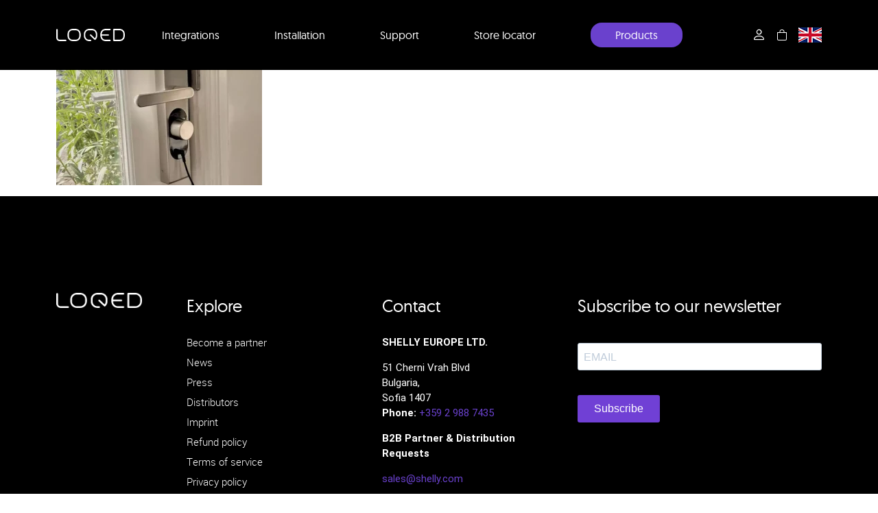

--- FILE ---
content_type: text/html; charset=UTF-8
request_url: https://loqed.com/en/?attachment_id=6641
body_size: 15098
content:
<head>
	<meta charset="UTF-8">
	<meta http-equiv="X-UA-Compatible" content="IE=edge,chrome=1">
	<meta charset="UTF-8" />
	<meta name="description" content="Keywords">
	<meta name="author" content="Name">
	<meta name="viewport" content="width=device-width, initial-scale=1, maximum-scale=1">

	<title>Powerkit-a - LOQED</title>
<link rel="alternate" hreflang="nl" href="https://loqed.com/nl/?attachment_id=2127" />
<link rel="alternate" hreflang="en" href="https://loqed.com/en/?attachment_id=2126" />
<link rel="alternate" hreflang="de" href="https://loqed.com/de/?attachment_id=2128" />
<link rel="alternate" hreflang="fr" href="https://loqed.com/fr/?attachment_id=6641" />
<link rel="alternate" hreflang="x-default" href="https://loqed.com/en/?attachment_id=2126" />

		<!-- All in One SEO 4.4.9.2 - aioseo.com -->
		<meta name="robots" content="max-image-preview:large" />
		<link rel="canonical" href="https://loqed.com/en/?attachment_id=6641" />
		<meta name="generator" content="All in One SEO (AIOSEO) 4.4.9.2" />
		<meta property="og:locale" content="en_US" />
		<meta property="og:site_name" content="LOQED" />
		<meta property="og:type" content="article" />
		<meta property="og:title" content="Powerkit-a - LOQED" />
		<meta property="og:url" content="https://loqed.com/en/?attachment_id=6641" />
		<meta property="og:image" content="https://loqed.com/wp-content/uploads/2023/09/Logo_Loqed_Q_Black.png" />
		<meta property="og:image:secure_url" content="https://loqed.com/wp-content/uploads/2023/09/Logo_Loqed_Q_Black.png" />
		<meta property="og:image:width" content="595" />
		<meta property="og:image:height" content="595" />
		<meta property="article:published_time" content="2022-04-13T13:54:15+00:00" />
		<meta property="article:modified_time" content="2023-01-31T01:39:26+00:00" />
		<meta property="article:publisher" content="https://www.facebook.com/loqedsmartlock/" />
		<meta name="twitter:card" content="summary_large_image" />
		<meta name="twitter:title" content="Powerkit-a - LOQED" />
		<meta name="twitter:image" content="https://loqed.com/wp-content/uploads/2023/09/Logo_Loqed_Q_Black.png" />
		<meta name="twitter:label1" content="Written by" />
		<meta name="twitter:data1" content="Michael Hummel" />
		<script type="application/ld+json" class="aioseo-schema">
			{"@context":"https:\/\/schema.org","@graph":[{"@type":"BreadcrumbList","@id":"https:\/\/loqed.com\/en\/?attachment_id=6641#breadcrumblist","itemListElement":[{"@type":"ListItem","@id":"https:\/\/loqed.com\/en\/#listItem","position":1,"name":"Home","item":"https:\/\/loqed.com\/en\/","nextItem":"https:\/\/loqed.com\/en\/?attachment_id=6641#listItem"},{"@type":"ListItem","@id":"https:\/\/loqed.com\/en\/?attachment_id=6641#listItem","position":2,"name":"Powerkit-a","previousItem":"https:\/\/loqed.com\/en\/#listItem"}]},{"@type":"ItemPage","@id":"https:\/\/loqed.com\/en\/?attachment_id=6641#itempage","url":"https:\/\/loqed.com\/en\/?attachment_id=6641","name":"Powerkit-a - LOQED","inLanguage":"en-US","isPartOf":{"@id":"https:\/\/loqed.com\/en\/#website"},"breadcrumb":{"@id":"https:\/\/loqed.com\/en\/?attachment_id=6641#breadcrumblist"},"author":{"@id":"https:\/\/loqed.com\/en\/news\/author\/michael-hummelloqed-com\/#author"},"creator":{"@id":"https:\/\/loqed.com\/en\/news\/author\/michael-hummelloqed-com\/#author"},"datePublished":"2022-04-13T13:54:15+01:00","dateModified":"2023-01-31T01:39:26+01:00"},{"@type":"Organization","@id":"https:\/\/loqed.com\/en\/#organization","name":"LOQED","url":"https:\/\/loqed.com\/en\/","logo":{"@type":"ImageObject","url":"https:\/\/loqed.com\/wp-content\/uploads\/2022\/03\/LOQED_logo_rgb_72dpi.png","@id":"https:\/\/loqed.com\/en\/?attachment_id=6641\/#organizationLogo","width":548,"height":100},"image":{"@id":"https:\/\/loqed.com\/en\/#organizationLogo"},"sameAs":["https:\/\/www.facebook.com\/loqedsmartlock\/","https:\/\/www.instagram.com\/loqed_nl\/","https:\/\/www.youtube.com\/channel\/UCVgRVXIxht6MbnQJC78TPDQ","https:\/\/www.linkedin.com\/company\/loqed"]},{"@type":"Person","@id":"https:\/\/loqed.com\/en\/news\/author\/michael-hummelloqed-com\/#author","url":"https:\/\/loqed.com\/en\/news\/author\/michael-hummelloqed-com\/","name":"Michael Hummel","image":{"@type":"ImageObject","@id":"https:\/\/loqed.com\/en\/?attachment_id=6641#authorImage","url":"https:\/\/secure.gravatar.com\/avatar\/4fd7c7e7e3c4c6bb063c33932d8a4fbe?s=96&d=mm&r=g","width":96,"height":96,"caption":"Michael Hummel"}},{"@type":"WebSite","@id":"https:\/\/loqed.com\/en\/#website","url":"https:\/\/loqed.com\/en\/","name":"LOQED","description":"The smartest and most secure smart lock","inLanguage":"en-US","publisher":{"@id":"https:\/\/loqed.com\/en\/#organization"}}]}
		</script>
		<!-- All in One SEO -->

<script type='application/javascript' id='pys-version-script'>console.log('PixelYourSite PRO version 10.1.1');</script>
<link rel='dns-prefetch' href='//widget.trustpilot.com' />
<script type='text/javascript'>console.log('PixelYourSite Bing version 3.3.1.1');</script>
<link rel="alternate" type="application/rss+xml" title="LOQED &raquo; Powerkit-a Comments Feed" href="https://loqed.com/en/?attachment_id=6641/feed/" />
<link rel='stylesheet' id='wp-block-library-css' href='https://loqed.com/wp-includes/css/dist/block-library/style.min.css?ver=6.2.8' media='all' />
<link rel='stylesheet' id='wc-blocks-vendors-style-css' href='https://loqed.com/wp-content/plugins/woocommerce/packages/woocommerce-blocks/build/wc-blocks-vendors-style.css?ver=10.0.6' media='all' />
<link rel='stylesheet' id='wc-blocks-style-css' href='https://loqed.com/wp-content/plugins/woocommerce/packages/woocommerce-blocks/build/wc-blocks-style.css?ver=10.0.6' media='all' />
<link rel='stylesheet' id='classic-theme-styles-css' href='https://loqed.com/wp-includes/css/classic-themes.min.css?ver=6.2.8' media='all' />
<style id='global-styles-inline-css'>
body{--wp--preset--color--black: #000000;--wp--preset--color--cyan-bluish-gray: #abb8c3;--wp--preset--color--white: #ffffff;--wp--preset--color--pale-pink: #f78da7;--wp--preset--color--vivid-red: #cf2e2e;--wp--preset--color--luminous-vivid-orange: #ff6900;--wp--preset--color--luminous-vivid-amber: #fcb900;--wp--preset--color--light-green-cyan: #7bdcb5;--wp--preset--color--vivid-green-cyan: #00d084;--wp--preset--color--pale-cyan-blue: #8ed1fc;--wp--preset--color--vivid-cyan-blue: #0693e3;--wp--preset--color--vivid-purple: #9b51e0;--wp--preset--gradient--vivid-cyan-blue-to-vivid-purple: linear-gradient(135deg,rgba(6,147,227,1) 0%,rgb(155,81,224) 100%);--wp--preset--gradient--light-green-cyan-to-vivid-green-cyan: linear-gradient(135deg,rgb(122,220,180) 0%,rgb(0,208,130) 100%);--wp--preset--gradient--luminous-vivid-amber-to-luminous-vivid-orange: linear-gradient(135deg,rgba(252,185,0,1) 0%,rgba(255,105,0,1) 100%);--wp--preset--gradient--luminous-vivid-orange-to-vivid-red: linear-gradient(135deg,rgba(255,105,0,1) 0%,rgb(207,46,46) 100%);--wp--preset--gradient--very-light-gray-to-cyan-bluish-gray: linear-gradient(135deg,rgb(238,238,238) 0%,rgb(169,184,195) 100%);--wp--preset--gradient--cool-to-warm-spectrum: linear-gradient(135deg,rgb(74,234,220) 0%,rgb(151,120,209) 20%,rgb(207,42,186) 40%,rgb(238,44,130) 60%,rgb(251,105,98) 80%,rgb(254,248,76) 100%);--wp--preset--gradient--blush-light-purple: linear-gradient(135deg,rgb(255,206,236) 0%,rgb(152,150,240) 100%);--wp--preset--gradient--blush-bordeaux: linear-gradient(135deg,rgb(254,205,165) 0%,rgb(254,45,45) 50%,rgb(107,0,62) 100%);--wp--preset--gradient--luminous-dusk: linear-gradient(135deg,rgb(255,203,112) 0%,rgb(199,81,192) 50%,rgb(65,88,208) 100%);--wp--preset--gradient--pale-ocean: linear-gradient(135deg,rgb(255,245,203) 0%,rgb(182,227,212) 50%,rgb(51,167,181) 100%);--wp--preset--gradient--electric-grass: linear-gradient(135deg,rgb(202,248,128) 0%,rgb(113,206,126) 100%);--wp--preset--gradient--midnight: linear-gradient(135deg,rgb(2,3,129) 0%,rgb(40,116,252) 100%);--wp--preset--duotone--dark-grayscale: url('#wp-duotone-dark-grayscale');--wp--preset--duotone--grayscale: url('#wp-duotone-grayscale');--wp--preset--duotone--purple-yellow: url('#wp-duotone-purple-yellow');--wp--preset--duotone--blue-red: url('#wp-duotone-blue-red');--wp--preset--duotone--midnight: url('#wp-duotone-midnight');--wp--preset--duotone--magenta-yellow: url('#wp-duotone-magenta-yellow');--wp--preset--duotone--purple-green: url('#wp-duotone-purple-green');--wp--preset--duotone--blue-orange: url('#wp-duotone-blue-orange');--wp--preset--font-size--small: 13px;--wp--preset--font-size--medium: 20px;--wp--preset--font-size--large: 36px;--wp--preset--font-size--x-large: 42px;--wp--preset--spacing--20: 0.44rem;--wp--preset--spacing--30: 0.67rem;--wp--preset--spacing--40: 1rem;--wp--preset--spacing--50: 1.5rem;--wp--preset--spacing--60: 2.25rem;--wp--preset--spacing--70: 3.38rem;--wp--preset--spacing--80: 5.06rem;--wp--preset--shadow--natural: 6px 6px 9px rgba(0, 0, 0, 0.2);--wp--preset--shadow--deep: 12px 12px 50px rgba(0, 0, 0, 0.4);--wp--preset--shadow--sharp: 6px 6px 0px rgba(0, 0, 0, 0.2);--wp--preset--shadow--outlined: 6px 6px 0px -3px rgba(255, 255, 255, 1), 6px 6px rgba(0, 0, 0, 1);--wp--preset--shadow--crisp: 6px 6px 0px rgba(0, 0, 0, 1);}:where(.is-layout-flex){gap: 0.5em;}body .is-layout-flow > .alignleft{float: left;margin-inline-start: 0;margin-inline-end: 2em;}body .is-layout-flow > .alignright{float: right;margin-inline-start: 2em;margin-inline-end: 0;}body .is-layout-flow > .aligncenter{margin-left: auto !important;margin-right: auto !important;}body .is-layout-constrained > .alignleft{float: left;margin-inline-start: 0;margin-inline-end: 2em;}body .is-layout-constrained > .alignright{float: right;margin-inline-start: 2em;margin-inline-end: 0;}body .is-layout-constrained > .aligncenter{margin-left: auto !important;margin-right: auto !important;}body .is-layout-constrained > :where(:not(.alignleft):not(.alignright):not(.alignfull)){max-width: var(--wp--style--global--content-size);margin-left: auto !important;margin-right: auto !important;}body .is-layout-constrained > .alignwide{max-width: var(--wp--style--global--wide-size);}body .is-layout-flex{display: flex;}body .is-layout-flex{flex-wrap: wrap;align-items: center;}body .is-layout-flex > *{margin: 0;}:where(.wp-block-columns.is-layout-flex){gap: 2em;}.has-black-color{color: var(--wp--preset--color--black) !important;}.has-cyan-bluish-gray-color{color: var(--wp--preset--color--cyan-bluish-gray) !important;}.has-white-color{color: var(--wp--preset--color--white) !important;}.has-pale-pink-color{color: var(--wp--preset--color--pale-pink) !important;}.has-vivid-red-color{color: var(--wp--preset--color--vivid-red) !important;}.has-luminous-vivid-orange-color{color: var(--wp--preset--color--luminous-vivid-orange) !important;}.has-luminous-vivid-amber-color{color: var(--wp--preset--color--luminous-vivid-amber) !important;}.has-light-green-cyan-color{color: var(--wp--preset--color--light-green-cyan) !important;}.has-vivid-green-cyan-color{color: var(--wp--preset--color--vivid-green-cyan) !important;}.has-pale-cyan-blue-color{color: var(--wp--preset--color--pale-cyan-blue) !important;}.has-vivid-cyan-blue-color{color: var(--wp--preset--color--vivid-cyan-blue) !important;}.has-vivid-purple-color{color: var(--wp--preset--color--vivid-purple) !important;}.has-black-background-color{background-color: var(--wp--preset--color--black) !important;}.has-cyan-bluish-gray-background-color{background-color: var(--wp--preset--color--cyan-bluish-gray) !important;}.has-white-background-color{background-color: var(--wp--preset--color--white) !important;}.has-pale-pink-background-color{background-color: var(--wp--preset--color--pale-pink) !important;}.has-vivid-red-background-color{background-color: var(--wp--preset--color--vivid-red) !important;}.has-luminous-vivid-orange-background-color{background-color: var(--wp--preset--color--luminous-vivid-orange) !important;}.has-luminous-vivid-amber-background-color{background-color: var(--wp--preset--color--luminous-vivid-amber) !important;}.has-light-green-cyan-background-color{background-color: var(--wp--preset--color--light-green-cyan) !important;}.has-vivid-green-cyan-background-color{background-color: var(--wp--preset--color--vivid-green-cyan) !important;}.has-pale-cyan-blue-background-color{background-color: var(--wp--preset--color--pale-cyan-blue) !important;}.has-vivid-cyan-blue-background-color{background-color: var(--wp--preset--color--vivid-cyan-blue) !important;}.has-vivid-purple-background-color{background-color: var(--wp--preset--color--vivid-purple) !important;}.has-black-border-color{border-color: var(--wp--preset--color--black) !important;}.has-cyan-bluish-gray-border-color{border-color: var(--wp--preset--color--cyan-bluish-gray) !important;}.has-white-border-color{border-color: var(--wp--preset--color--white) !important;}.has-pale-pink-border-color{border-color: var(--wp--preset--color--pale-pink) !important;}.has-vivid-red-border-color{border-color: var(--wp--preset--color--vivid-red) !important;}.has-luminous-vivid-orange-border-color{border-color: var(--wp--preset--color--luminous-vivid-orange) !important;}.has-luminous-vivid-amber-border-color{border-color: var(--wp--preset--color--luminous-vivid-amber) !important;}.has-light-green-cyan-border-color{border-color: var(--wp--preset--color--light-green-cyan) !important;}.has-vivid-green-cyan-border-color{border-color: var(--wp--preset--color--vivid-green-cyan) !important;}.has-pale-cyan-blue-border-color{border-color: var(--wp--preset--color--pale-cyan-blue) !important;}.has-vivid-cyan-blue-border-color{border-color: var(--wp--preset--color--vivid-cyan-blue) !important;}.has-vivid-purple-border-color{border-color: var(--wp--preset--color--vivid-purple) !important;}.has-vivid-cyan-blue-to-vivid-purple-gradient-background{background: var(--wp--preset--gradient--vivid-cyan-blue-to-vivid-purple) !important;}.has-light-green-cyan-to-vivid-green-cyan-gradient-background{background: var(--wp--preset--gradient--light-green-cyan-to-vivid-green-cyan) !important;}.has-luminous-vivid-amber-to-luminous-vivid-orange-gradient-background{background: var(--wp--preset--gradient--luminous-vivid-amber-to-luminous-vivid-orange) !important;}.has-luminous-vivid-orange-to-vivid-red-gradient-background{background: var(--wp--preset--gradient--luminous-vivid-orange-to-vivid-red) !important;}.has-very-light-gray-to-cyan-bluish-gray-gradient-background{background: var(--wp--preset--gradient--very-light-gray-to-cyan-bluish-gray) !important;}.has-cool-to-warm-spectrum-gradient-background{background: var(--wp--preset--gradient--cool-to-warm-spectrum) !important;}.has-blush-light-purple-gradient-background{background: var(--wp--preset--gradient--blush-light-purple) !important;}.has-blush-bordeaux-gradient-background{background: var(--wp--preset--gradient--blush-bordeaux) !important;}.has-luminous-dusk-gradient-background{background: var(--wp--preset--gradient--luminous-dusk) !important;}.has-pale-ocean-gradient-background{background: var(--wp--preset--gradient--pale-ocean) !important;}.has-electric-grass-gradient-background{background: var(--wp--preset--gradient--electric-grass) !important;}.has-midnight-gradient-background{background: var(--wp--preset--gradient--midnight) !important;}.has-small-font-size{font-size: var(--wp--preset--font-size--small) !important;}.has-medium-font-size{font-size: var(--wp--preset--font-size--medium) !important;}.has-large-font-size{font-size: var(--wp--preset--font-size--large) !important;}.has-x-large-font-size{font-size: var(--wp--preset--font-size--x-large) !important;}
.wp-block-navigation a:where(:not(.wp-element-button)){color: inherit;}
:where(.wp-block-columns.is-layout-flex){gap: 2em;}
.wp-block-pullquote{font-size: 1.5em;line-height: 1.6;}
</style>
<link rel='stylesheet' id='wpml-blocks-css' href='https://loqed.com/wp-content/plugins/sitepress-multilingual-cms/dist/css/blocks/styles.css?ver=4.6.10' media='all' />
<link rel='stylesheet' id='wcml-dropdown-0-css' href='//loqed.com/wp-content/plugins/woocommerce-multilingual/templates/currency-switchers/legacy-dropdown/style.css?ver=5.3.6' media='all' />
<link rel='stylesheet' id='woocommerce-layout-css' href='https://loqed.com/wp-content/plugins/woocommerce/assets/css/woocommerce-layout.css?ver=7.7.2' media='all' />
<link rel='stylesheet' id='woocommerce-smallscreen-css' href='https://loqed.com/wp-content/plugins/woocommerce/assets/css/woocommerce-smallscreen.css?ver=7.7.2' media='only screen and (max-width: 768px)' />
<link rel='stylesheet' id='woocommerce-general-css' href='https://loqed.com/wp-content/plugins/woocommerce/assets/css/woocommerce.css?ver=7.7.2' media='all' />
<style id='woocommerce-inline-inline-css'>
.woocommerce form .form-row .required { visibility: visible; }
</style>
<link rel='stylesheet' id='wpml-legacy-dropdown-0-css' href='https://loqed.com/wp-content/plugins/sitepress-multilingual-cms/templates/language-switchers/legacy-dropdown/style.min.css?ver=1' media='all' />
<link rel='stylesheet' id='wpml-menu-item-0-css' href='https://loqed.com/wp-content/plugins/sitepress-multilingual-cms/templates/language-switchers/menu-item/style.min.css?ver=1' media='all' />
<link rel='stylesheet' id='theme-main-style-css' href='https://loqed.com/wp-content/themes/fluidify/style.css?ver=6.2.8' media='all' />
<link rel='stylesheet' id='theme-bootstrap-grid-css' href='https://loqed.com/wp-content/themes/fluidify/assets/bootstrap/css/bootstrap-grid.min.css?ver=6.2.8' media='all' />
<link rel='stylesheet' id='parent-style-css' href='https://loqed.com/wp-content/themes/fluidify/style.css?ver=6.2.8' media='all' />
<link rel='stylesheet' id='child-style-css' href='https://loqed.com/wp-content/themes/fluidify-child/style.css?ver=1730362664' media='all' />
<link rel='stylesheet' id='bootstrap-icons-css' href='https://loqed.com/wp-content/themes/fluidify-child/assets/fonts/bootstrap-icons/font/bootstrap-icons.css?ver=6.2.8' media='all' />
<link rel='stylesheet' id='slick-css-css' href='https://loqed.com/wp-content/themes/fluidify-child/assets/libs/slick-1.8.1/slick/slick.css?ver=6.2.8' media='all' />
<link rel='stylesheet' id='animate-css-css' href='https://loqed.com/wp-content/themes/fluidify-child/assets/libs/aos/aos.min.css?ver=6.2.8' media='all' />
<link rel='stylesheet' id='media-element-player-css-css' href='https://loqed.com/wp-content/themes/fluidify-child/assets/libs/mejs/build/mediaelementplayer.min.css?ver=6.2.8' media='all' />
<link rel='stylesheet' id='woo_discount_pro_style-css' href='https://loqed.com/wp-content/plugins/woo-discount-rules-pro/Assets/Css/awdr_style.css?ver=2.6.1' media='all' />
<script id='wpml-cookie-js-extra'>
var wpml_cookies = {"wp-wpml_current_language":{"value":"en","expires":1,"path":"\/"}};
var wpml_cookies = {"wp-wpml_current_language":{"value":"en","expires":1,"path":"\/"}};
</script>
<script src='https://loqed.com/wp-content/plugins/sitepress-multilingual-cms/res/js/cookies/language-cookie.js?ver=4.6.10' id='wpml-cookie-js'></script>
<script src='https://loqed.com/wp-includes/js/jquery/jquery.min.js?ver=3.6.4' id='jquery-core-js'></script>
<script src='https://loqed.com/wp-includes/js/jquery/jquery-migrate.min.js?ver=3.4.0' id='jquery-migrate-js'></script>
<script id='tp-js-js-extra'>
var trustpilot_settings = {"key":"arHZ0Ovpxpx5n4Tc","TrustpilotScriptUrl":"https:\/\/invitejs.trustpilot.com\/tp.min.js","IntegrationAppUrl":"\/\/ecommscript-integrationapp.trustpilot.com","PreviewScriptUrl":"\/\/ecommplugins-scripts.trustpilot.com\/v2.1\/js\/preview.min.js","PreviewCssUrl":"\/\/ecommplugins-scripts.trustpilot.com\/v2.1\/css\/preview.min.css","PreviewWPCssUrl":"\/\/ecommplugins-scripts.trustpilot.com\/v2.1\/css\/preview_wp.css","WidgetScriptUrl":"\/\/widget.trustpilot.com\/bootstrap\/v5\/tp.widget.bootstrap.min.js"};
</script>
<script src='https://loqed.com/wp-content/plugins/trustpilot-reviews/review/assets/js/headerScript.min.js?ver=1.0' async='async' id='tp-js-js'></script>
<script src='https://loqed.com/wp-content/plugins/sitepress-multilingual-cms/templates/language-switchers/legacy-dropdown/script.min.js?ver=1' id='wpml-legacy-dropdown-0-js'></script>
<script src='https://loqed.com/wp-content/plugins/pixelyoursite-pro/dist/scripts/js.cookie-2.1.3.min.js?ver=2.1.3' id='js-cookie-pys-js'></script>
<script src='https://loqed.com/wp-content/plugins/pixelyoursite-pro/dist/scripts/jquery.bind-first-0.2.3.min.js?ver=6.2.8' id='jquery-bind-first-js'></script>
<script id='pys-js-extra'>
var pysOptions = {"staticEvents":{"facebook":{"init_event":[{"delay":0,"type":"static","name":"PageView","eventID":"477b02ac-62ba-4dbc-acec-b4f5e6244534","pixelIds":["200079500609458"],"params":{"page_title":"Powerkit-a","post_type":"attachment","post_id":6641,"plugin":"PixelYourSite","event_url":"loqed.com\/en\/","user_role":"guest"},"e_id":"init_event","ids":[],"hasTimeWindow":false,"timeWindow":0,"woo_order":"","edd_order":""}]}},"dynamicEvents":{"automatic_event_internal_link":{"tiktok":{"delay":0,"type":"dyn","name":"ClickButton","pixelIds":["CIE4S2JC77UDF7B2J740"],"params":[],"e_id":"automatic_event_internal_link","ids":[],"hasTimeWindow":false,"timeWindow":0,"eventID":"","woo_order":"","edd_order":""},"facebook":{"delay":0,"type":"dyn","name":"InternalClick","eventID":"c086b7a5-79e4-4980-83cd-405629239cd8","pixelIds":["200079500609458"],"params":{"page_title":"Powerkit-a","post_type":"attachment","post_id":6641,"plugin":"PixelYourSite","event_url":"loqed.com\/en\/","user_role":"guest"},"e_id":"automatic_event_internal_link","ids":[],"hasTimeWindow":false,"timeWindow":0,"woo_order":"","edd_order":""},"ga":{"delay":0,"type":"dyn","name":"InternalClick","unify":true,"trackingIds":["G-CM8PQXJL1L","AW-682375058"],"params":{"page_title":"Powerkit-a","post_type":"attachment","post_id":6641,"plugin":"PixelYourSite","event_url":"loqed.com\/en\/","user_role":"guest"},"e_id":"automatic_event_internal_link","ids":[],"hasTimeWindow":false,"timeWindow":0,"eventID":"","woo_order":"","edd_order":""},"google_ads":{"delay":0,"type":"dyn","name":"InternalClick","conversion_ids":["AW-682375058"],"params":{"page_title":"Powerkit-a","post_type":"attachment","post_id":6641,"plugin":"PixelYourSite","event_url":"loqed.com\/en\/","user_role":"guest"},"e_id":"automatic_event_internal_link","ids":[],"hasTimeWindow":false,"timeWindow":0,"eventID":"","woo_order":"","edd_order":""}},"automatic_event_outbound_link":{"tiktok":{"delay":0,"type":"dyn","name":"ClickButton","pixelIds":["CIE4S2JC77UDF7B2J740"],"params":[],"e_id":"automatic_event_outbound_link","ids":[],"hasTimeWindow":false,"timeWindow":0,"eventID":"","woo_order":"","edd_order":""},"facebook":{"delay":0,"type":"dyn","name":"OutboundClick","eventID":"18dbecb8-3114-4867-9314-359397ae7a26","pixelIds":["200079500609458"],"params":{"page_title":"Powerkit-a","post_type":"attachment","post_id":6641,"plugin":"PixelYourSite","event_url":"loqed.com\/en\/","user_role":"guest"},"e_id":"automatic_event_outbound_link","ids":[],"hasTimeWindow":false,"timeWindow":0,"woo_order":"","edd_order":""},"ga":{"delay":0,"type":"dyn","name":"OutboundClick","unify":true,"trackingIds":["G-CM8PQXJL1L","AW-682375058"],"params":{"page_title":"Powerkit-a","post_type":"attachment","post_id":6641,"plugin":"PixelYourSite","event_url":"loqed.com\/en\/","user_role":"guest"},"e_id":"automatic_event_outbound_link","ids":[],"hasTimeWindow":false,"timeWindow":0,"eventID":"","woo_order":"","edd_order":""},"google_ads":{"delay":0,"type":"dyn","name":"OutboundClick","conversion_ids":["AW-682375058"],"params":{"page_title":"Powerkit-a","post_type":"attachment","post_id":6641,"plugin":"PixelYourSite","event_url":"loqed.com\/en\/","user_role":"guest"},"e_id":"automatic_event_outbound_link","ids":[],"hasTimeWindow":false,"timeWindow":0,"eventID":"","woo_order":"","edd_order":""}},"automatic_event_form":{"tiktok":{"delay":0,"type":"dyn","name":"SubmitForm","pixelIds":["CIE4S2JC77UDF7B2J740"],"params":[],"e_id":"automatic_event_form","ids":[],"hasTimeWindow":false,"timeWindow":0,"eventID":"","woo_order":"","edd_order":""},"facebook":{"delay":0,"type":"dyn","name":"Form","eventID":"f8ba974a-fb6e-49e7-8551-76ac7776454c","pixelIds":["200079500609458"],"params":{"page_title":"Powerkit-a","post_type":"attachment","post_id":6641,"plugin":"PixelYourSite","event_url":"loqed.com\/en\/","user_role":"guest"},"e_id":"automatic_event_form","ids":[],"hasTimeWindow":false,"timeWindow":0,"woo_order":"","edd_order":""},"ga":{"delay":0,"type":"dyn","name":"Form","unify":true,"trackingIds":["G-CM8PQXJL1L","AW-682375058"],"params":{"page_title":"Powerkit-a","post_type":"attachment","post_id":6641,"plugin":"PixelYourSite","event_url":"loqed.com\/en\/","user_role":"guest"},"e_id":"automatic_event_form","ids":[],"hasTimeWindow":false,"timeWindow":0,"eventID":"","woo_order":"","edd_order":""},"google_ads":{"delay":0,"type":"dyn","name":"Form","conversion_ids":["AW-682375058"],"params":{"page_title":"Powerkit-a","post_type":"attachment","post_id":6641,"plugin":"PixelYourSite","event_url":"loqed.com\/en\/","user_role":"guest"},"e_id":"automatic_event_form","ids":[],"hasTimeWindow":false,"timeWindow":0,"eventID":"","woo_order":"","edd_order":""}},"automatic_event_download":{"tiktok":{"delay":0,"type":"dyn","name":"Download","extensions":["","doc","exe","js","pdf","ppt","tgz","zip","xls"],"pixelIds":["CIE4S2JC77UDF7B2J740"],"params":[],"e_id":"automatic_event_download","ids":[],"hasTimeWindow":false,"timeWindow":0,"eventID":"","woo_order":"","edd_order":""},"facebook":{"delay":0,"type":"dyn","name":"Download","extensions":["","doc","exe","js","pdf","ppt","tgz","zip","xls"],"eventID":"db28ef33-9c83-4ed4-91cf-cc6531089338","pixelIds":["200079500609458"],"params":{"page_title":"Powerkit-a","post_type":"attachment","post_id":6641,"plugin":"PixelYourSite","event_url":"loqed.com\/en\/","user_role":"guest"},"e_id":"automatic_event_download","ids":[],"hasTimeWindow":false,"timeWindow":0,"woo_order":"","edd_order":""},"ga":{"delay":0,"type":"dyn","name":"Download","extensions":["","doc","exe","js","pdf","ppt","tgz","zip","xls"],"unify":true,"trackingIds":["G-CM8PQXJL1L","AW-682375058"],"params":{"page_title":"Powerkit-a","post_type":"attachment","post_id":6641,"plugin":"PixelYourSite","event_url":"loqed.com\/en\/","user_role":"guest"},"e_id":"automatic_event_download","ids":[],"hasTimeWindow":false,"timeWindow":0,"eventID":"","woo_order":"","edd_order":""},"google_ads":{"delay":0,"type":"dyn","name":"Download","extensions":["","doc","exe","js","pdf","ppt","tgz","zip","xls"],"conversion_ids":["AW-682375058"],"params":{"page_title":"Powerkit-a","post_type":"attachment","post_id":6641,"plugin":"PixelYourSite","event_url":"loqed.com\/en\/","user_role":"guest"},"e_id":"automatic_event_download","ids":[],"hasTimeWindow":false,"timeWindow":0,"eventID":"","woo_order":"","edd_order":""}},"automatic_event_video":{"facebook":{"delay":0,"type":"dyn","name":"WatchVideo","eventID":"c2fb86da-a2f9-41ef-97e1-5c6c56a2efb8","pixelIds":["200079500609458"],"params":{"page_title":"Powerkit-a","post_type":"attachment","post_id":6641,"plugin":"PixelYourSite","event_url":"loqed.com\/en\/","user_role":"guest"},"e_id":"automatic_event_video","ids":[],"hasTimeWindow":false,"timeWindow":0,"woo_order":"","edd_order":""},"ga":{"delay":0,"type":"dyn","name":"WatchVideo","unify":true,"trackingIds":["G-CM8PQXJL1L","AW-682375058"],"youtube_disabled":false,"params":{"page_title":"Powerkit-a","post_type":"attachment","post_id":6641,"plugin":"PixelYourSite","event_url":"loqed.com\/en\/","user_role":"guest"},"e_id":"automatic_event_video","ids":[],"hasTimeWindow":false,"timeWindow":0,"eventID":"","woo_order":"","edd_order":""},"google_ads":{"delay":0,"type":"dyn","name":"WatchVideo","conversion_ids":["AW-682375058"],"params":{"page_title":"Powerkit-a","post_type":"attachment","post_id":6641,"plugin":"PixelYourSite","event_url":"loqed.com\/en\/","user_role":"guest"},"e_id":"automatic_event_video","ids":[],"hasTimeWindow":false,"timeWindow":0,"eventID":"","woo_order":"","edd_order":""}},"automatic_event_tel_link":{"facebook":{"delay":0,"type":"dyn","name":"TelClick","eventID":"57d68346-8342-4703-92dd-ac357b1716ad","pixelIds":["200079500609458"],"params":{"page_title":"Powerkit-a","post_type":"attachment","post_id":6641,"plugin":"PixelYourSite","event_url":"loqed.com\/en\/","user_role":"guest"},"e_id":"automatic_event_tel_link","ids":[],"hasTimeWindow":false,"timeWindow":0,"woo_order":"","edd_order":""},"ga":{"delay":0,"type":"dyn","name":"TelClick","unify":true,"trackingIds":["G-CM8PQXJL1L","AW-682375058"],"params":{"page_title":"Powerkit-a","post_type":"attachment","post_id":6641,"plugin":"PixelYourSite","event_url":"loqed.com\/en\/","user_role":"guest"},"e_id":"automatic_event_tel_link","ids":[],"hasTimeWindow":false,"timeWindow":0,"eventID":"","woo_order":"","edd_order":""},"google_ads":{"delay":0,"type":"dyn","name":"TelClick","conversion_ids":["AW-682375058"],"params":{"page_title":"Powerkit-a","post_type":"attachment","post_id":6641,"plugin":"PixelYourSite","event_url":"loqed.com\/en\/","user_role":"guest"},"e_id":"automatic_event_tel_link","ids":[],"hasTimeWindow":false,"timeWindow":0,"eventID":"","woo_order":"","edd_order":""}},"automatic_event_email_link":{"facebook":{"delay":0,"type":"dyn","name":"EmailClick","eventID":"51048973-7ddb-4275-82df-177b3787bd13","pixelIds":["200079500609458"],"params":{"page_title":"Powerkit-a","post_type":"attachment","post_id":6641,"plugin":"PixelYourSite","event_url":"loqed.com\/en\/","user_role":"guest"},"e_id":"automatic_event_email_link","ids":[],"hasTimeWindow":false,"timeWindow":0,"woo_order":"","edd_order":""},"ga":{"delay":0,"type":"dyn","name":"EmailClick","unify":true,"trackingIds":["G-CM8PQXJL1L","AW-682375058"],"params":{"page_title":"Powerkit-a","post_type":"attachment","post_id":6641,"plugin":"PixelYourSite","event_url":"loqed.com\/en\/","user_role":"guest"},"e_id":"automatic_event_email_link","ids":[],"hasTimeWindow":false,"timeWindow":0,"eventID":"","woo_order":"","edd_order":""},"google_ads":{"delay":0,"type":"dyn","name":"EmailClick","conversion_ids":["AW-682375058"],"params":{"page_title":"Powerkit-a","post_type":"attachment","post_id":6641,"plugin":"PixelYourSite","event_url":"loqed.com\/en\/","user_role":"guest"},"e_id":"automatic_event_email_link","ids":[],"hasTimeWindow":false,"timeWindow":0,"eventID":"","woo_order":"","edd_order":""}},"automatic_event_comment":{"facebook":{"delay":0,"type":"dyn","name":"Comment","eventID":"d40551d7-17f4-4c3c-9a22-33040d7d6896","pixelIds":["200079500609458"],"params":{"page_title":"Powerkit-a","post_type":"attachment","post_id":6641,"plugin":"PixelYourSite","event_url":"loqed.com\/en\/","user_role":"guest"},"e_id":"automatic_event_comment","ids":[],"hasTimeWindow":false,"timeWindow":0,"woo_order":"","edd_order":""},"ga":{"delay":0,"type":"dyn","name":"Comment","unify":true,"trackingIds":["G-CM8PQXJL1L","AW-682375058"],"params":{"page_title":"Powerkit-a","post_type":"attachment","post_id":6641,"plugin":"PixelYourSite","event_url":"loqed.com\/en\/","user_role":"guest"},"e_id":"automatic_event_comment","ids":[],"hasTimeWindow":false,"timeWindow":0,"eventID":"","woo_order":"","edd_order":""},"google_ads":{"delay":0,"type":"dyn","name":"Comment","conversion_ids":["AW-682375058"],"params":{"page_title":"Powerkit-a","post_type":"attachment","post_id":6641,"plugin":"PixelYourSite","event_url":"loqed.com\/en\/","user_role":"guest"},"e_id":"automatic_event_comment","ids":[],"hasTimeWindow":false,"timeWindow":0,"eventID":"","woo_order":"","edd_order":""}},"automatic_event_adsense":{"facebook":{"delay":0,"type":"dyn","name":"AdSense","eventID":"940bc725-6bdd-413a-ad6c-4d618ef94cae","pixelIds":["200079500609458"],"params":{"page_title":"Powerkit-a","post_type":"attachment","post_id":6641,"plugin":"PixelYourSite","event_url":"loqed.com\/en\/","user_role":"guest"},"e_id":"automatic_event_adsense","ids":[],"hasTimeWindow":false,"timeWindow":0,"woo_order":"","edd_order":""},"ga":{"delay":0,"type":"dyn","name":"AdSense","unify":true,"trackingIds":["G-CM8PQXJL1L","AW-682375058"],"params":{"page_title":"Powerkit-a","post_type":"attachment","post_id":6641,"plugin":"PixelYourSite","event_url":"loqed.com\/en\/","user_role":"guest"},"e_id":"automatic_event_adsense","ids":[],"hasTimeWindow":false,"timeWindow":0,"eventID":"","woo_order":"","edd_order":""},"google_ads":{"delay":0,"type":"dyn","name":"AdSense","conversion_ids":["AW-682375058"],"params":{"page_title":"Powerkit-a","post_type":"attachment","post_id":6641,"plugin":"PixelYourSite","event_url":"loqed.com\/en\/","user_role":"guest"},"e_id":"automatic_event_adsense","ids":[],"hasTimeWindow":false,"timeWindow":0,"eventID":"","woo_order":"","edd_order":""}}},"triggerEvents":{"8557":{"facebook":{"delay":0,"type":"trigger","trigger_type":"url_click","trigger_value":[{"rule":"contains","value":"vesternet.com"}],"name":"outclick_amazon","eventID":"608f17f2-1204-40dd-a3f8-893fd2c00e6e","pixelIds":["200079500609458"],"params":{"page_title":"Powerkit-a","post_type":"attachment","post_id":6641,"plugin":"PixelYourSite","event_url":"loqed.com\/en\/","user_role":"guest"},"e_id":"custom_event","ids":[],"hasTimeWindow":false,"timeWindow":0,"woo_order":"","edd_order":""},"ga":{"delay":0,"type":"trigger","trigger_type":"url_click","trigger_value":[{"rule":"contains","value":"vesternet.com"}],"unify":true,"trackingIds":["G-CM8PQXJL1L","AW-682375058\/3JfYCIKji84YEJLvsMUC"],"name":"outclick_amazon","params":{"page_title":"Powerkit-a","post_type":"attachment","post_id":6641,"plugin":"PixelYourSite","event_url":"loqed.com\/en\/","user_role":"guest"},"e_id":"custom_event","ids":[],"hasTimeWindow":false,"timeWindow":0,"eventID":"","woo_order":"","edd_order":""},"google_ads":{"delay":0,"type":"trigger","trigger_type":"url_click","trigger_value":[{"rule":"contains","value":"vesternet.com"}],"unify":true,"trackingIds":["G-CM8PQXJL1L","AW-682375058\/3JfYCIKji84YEJLvsMUC"],"name":"outclick_amazon","conversion_ids":["AW-682375058"],"params":{"page_title":"Powerkit-a","post_type":"attachment","post_id":6641,"plugin":"PixelYourSite","event_url":"loqed.com\/en\/","user_role":"guest"},"e_id":"custom_event","ids":[],"hasTimeWindow":false,"timeWindow":0,"eventID":"","woo_order":"","edd_order":""}}},"triggerEventTypes":{"url_click":{"8557":[{"rule":"contains","value":"vesternet.com"}]}},"tiktok":{"pixelIds":["CIE4S2JC77UDF7B2J740"],"serverApiEnabled":false,"advanced_matching":[]},"facebook":{"pixelIds":["200079500609458"],"advancedMatchingEnabled":false,"advancedMatching":[],"removeMetadata":false,"wooVariableAsSimple":false,"serverApiEnabled":true,"wooCRSendFromServer":false,"send_external_id":true},"ga":{"trackingIds":["G-CM8PQXJL1L"],"retargetingLogic":"ecomm","crossDomainEnabled":false,"crossDomainAcceptIncoming":false,"crossDomainDomains":[],"wooVariableAsSimple":true,"isDebugEnabled":[false],"disableAdvertisingFeatures":false,"disableAdvertisingPersonalization":false},"google_ads":{"conversion_ids":["AW-682375058"],"enhanced_conversion":["index_0"],"woo_purchase_conversion_track":"current_event","woo_initiate_checkout_conversion_track":"current_event","woo_add_to_cart_conversion_track":"current_event","woo_view_content_conversion_track":"current_event","woo_view_category_conversion_track":"current_event","edd_purchase_conversion_track":"current_event","edd_initiate_checkout_conversion_track":"current_event","edd_add_to_cart_conversion_track":"current_event","edd_view_content_conversion_track":"current_event","edd_view_category_conversion_track":"current_event","wooVariableAsSimple":false,"crossDomainEnabled":false,"crossDomainAcceptIncoming":false,"crossDomainDomains":[],"user_data":[]},"bing":{"pixelId":"17559809"},"debug":"","siteUrl":"https:\/\/loqed.com","ajaxUrl":"https:\/\/loqed.com\/wp-admin\/admin-ajax.php","ajax_event":"f764b10ef4","trackUTMs":"1","trackTrafficSource":"1","user_id":"0","enable_lading_page_param":"1","cookie_duration":"7","enable_event_day_param":"1","enable_event_month_param":"1","enable_event_time_param":"1","enable_remove_target_url_param":"1","enable_remove_download_url_param":"1","visit_data_model":"first_visit","last_visit_duration":"60","enable_auto_save_advance_matching":"1","advance_matching_fn_names":["","first_name","first-name","first name","name"],"advance_matching_ln_names":["","last_name","last-name","last name"],"advance_matching_tel_names":["","phone","tel"],"enable_success_send_form":"","enable_automatic_events":"1","enable_event_video":"1","ajaxForServerEvent":"1","send_external_id":"1","external_id_expire":"180","google_consent_mode":"1","gdpr":{"ajax_enabled":true,"all_disabled_by_api":false,"facebook_disabled_by_api":false,"tiktok_disabled_by_api":false,"analytics_disabled_by_api":false,"google_ads_disabled_by_api":false,"pinterest_disabled_by_api":false,"bing_disabled_by_api":false,"externalID_disabled_by_api":false,"facebook_prior_consent_enabled":true,"tiktok_prior_consent_enabled":true,"analytics_prior_consent_enabled":true,"google_ads_prior_consent_enabled":true,"pinterest_prior_consent_enabled":true,"bing_prior_consent_enabled":true,"cookiebot_integration_enabled":false,"cookiebot_facebook_consent_category":"marketing","cookiebot_tiktok_consent_category":"marketing","cookiebot_analytics_consent_category":"statistics","cookiebot_google_ads_consent_category":"marketing","cookiebot_pinterest_consent_category":"marketing","cookiebot_bing_consent_category":"marketing","cookie_notice_integration_enabled":false,"cookie_law_info_integration_enabled":false,"real_cookie_banner_integration_enabled":false,"consent_magic_integration_enabled":true,"analytics_storage":{"enabled":true,"value":"granted","filter":false},"ad_storage":{"enabled":true,"value":"granted","filter":false},"ad_user_data":{"enabled":true,"value":"granted","filter":false},"ad_personalization":{"enabled":true,"value":"granted","filter":false}},"cookie":{"disabled_all_cookie":false,"disabled_start_session_cookie":false,"disabled_advanced_form_data_cookie":false,"disabled_landing_page_cookie":false,"disabled_first_visit_cookie":false,"disabled_trafficsource_cookie":false,"disabled_utmTerms_cookie":false,"disabled_utmId_cookie":false},"tracking_analytics":{"TrafficSource":"direct","TrafficLanding":"https:\/\/loqed.com\/en\/","TrafficUtms":[],"TrafficUtmsId":[]},"automatic":{"enable_youtube":true,"enable_vimeo":true,"enable_video":true},"woo":{"enabled":true,"enabled_save_data_to_orders":true,"addToCartOnButtonEnabled":true,"addToCartOnButtonValueEnabled":true,"addToCartOnButtonValueOption":"price","woo_purchase_on_transaction":true,"singleProductId":null,"affiliateEnabled":false,"removeFromCartSelector":"form.woocommerce-cart-form .remove","addToCartCatchMethod":"add_cart_hook","is_order_received_page":false,"containOrderId":false,"affiliateEventName":"Lead"},"edd":{"enabled":false}};
</script>
<script src='https://loqed.com/wp-content/plugins/pixelyoursite-pro/dist/scripts/public.js?ver=10.1.1' id='pys-js'></script>
<script src='https://loqed.com/wp-content/plugins/pixelyoursite-bing/dist/scripts/public.js?ver=3.3.1.1' id='pys-bing-js'></script>
<script src='https://loqed.com/wp-content/plugins/pixelyoursite-pro/dist/scripts/vimeo.min.js?ver=6.2.8' id='vimeo-js'></script>
<script src='//widget.trustpilot.com/bootstrap/v5/tp.widget.bootstrap.min.js?ver=6.2.8' id='trustpilot-js'></script>
<script src='https://loqed.com/wp-content/themes/fluidify-child/assets/libs/mejs/build/mediaelement-and-player.min.js?ver=6.2.8' id='media-element-player-js-js'></script>
<script src='https://loqed.com/wp-content/themes/fluidify-child/assets/libs/lottie/lottie.js?ver=6.2.8' id='lottie-js-js'></script>
<link rel="https://api.w.org/" href="https://loqed.com/en/wp-json/" /><link rel="alternate" type="application/json" href="https://loqed.com/en/wp-json/wp/v2/media/6641" /><link rel="EditURI" type="application/rsd+xml" title="RSD" href="https://loqed.com/xmlrpc.php?rsd" />
<link rel="wlwmanifest" type="application/wlwmanifest+xml" href="https://loqed.com/wp-includes/wlwmanifest.xml" />
<meta name="generator" content="WordPress 6.2.8" />
<meta name="generator" content="WooCommerce 7.7.2" />
<link rel='shortlink' href='https://loqed.com/en/?p=6641' />
<link rel="alternate" type="application/json+oembed" href="https://loqed.com/en/wp-json/oembed/1.0/embed?url=https%3A%2F%2Floqed.com%2Fen%2F%3Fattachment_id%3D6641" />
<link rel="alternate" type="text/xml+oembed" href="https://loqed.com/en/wp-json/oembed/1.0/embed?url=https%3A%2F%2Floqed.com%2Fen%2F%3Fattachment_id%3D6641&#038;format=xml" />
<meta name="generator" content="WPML ver:4.6.10 stt:37,1,4,3;" />
<!-- Start VWO Async SmartCode -->
<link rel="preconnect" href="https://dev.visualwebsiteoptimizer.com" />
<script type='text/javascript' id='vwoCode'>
    window._vwo_code || (function() {
        var account_id=722093,
            version=2.0,
            settings_tolerance=2000,
            hide_element='body',
            hide_element_style = 'opacity:0 !important;filter:alpha(opacity=0) !important;background:none !important',
            /* DO NOT EDIT BELOW THIS LINE */
            f=false,w=window,d=document,v=d.querySelector('#vwoCode'),cK='_vwo_'+account_id+'_settings',cc={};try{var c=JSON.parse(localStorage.getItem('_vwo_'+account_id+'_config'));cc=c&&typeof c==='object'?c:{}}catch(e){}var stT=cc.stT==='session'?w.sessionStorage:w.localStorage;code={use_existing_jquery:function(){return typeof use_existing_jquery!=='undefined'?use_existing_jquery:undefined},library_tolerance:function(){return typeof library_tolerance!=='undefined'?library_tolerance:undefined},settings_tolerance:function(){return cc.sT||settings_tolerance},hide_element_style:function(){return'{'+(cc.hES||hide_element_style)+'}'},hide_element:function(){return typeof cc.hE==='string'?cc.hE:hide_element},getVersion:function(){return version},finish:function(){if(!f){f=true;var e=d.getElementById('_vis_opt_path_hides');if(e)e.parentNode.removeChild(e)}},finished:function(){return f},load:function(e){var t=this.getSettings(),n=d.createElement('script'),i=this;if(t){n.textContent=t;d.getElementsByTagName('head')[0].appendChild(n);if(!w.VWO||VWO.caE){stT.removeItem(cK);i.load(e)}}else{n.fetchPriority='high';n.src=e;n.type='text/javascript';n.onerror=function(){_vwo_code.finish()};d.getElementsByTagName('head')[0].appendChild(n)}},getSettings:function(){try{var e=stT.getItem(cK);if(!e){return}e=JSON.parse(e);if(Date.now()>e.e){stT.removeItem(cK);return}return e.s}catch(e){return}},init:function(){if(d.URL.indexOf('__vwo_disable__')>-1)return;var e=this.settings_tolerance();w._vwo_settings_timer=setTimeout(function(){_vwo_code.finish();stT.removeItem(cK)},e);var t=d.currentScript,n=d.createElement('style'),i=this.hide_element(),r=t&&!t.async&&i?i+this.hide_element_style():'',c=d.getElementsByTagName('head')[0];n.setAttribute('id','_vis_opt_path_hides');v&&n.setAttribute('nonce',v.nonce);n.setAttribute('type','text/css');if(n.styleSheet)n.styleSheet.cssText=r;else n.appendChild(d.createTextNode(r));c.appendChild(n);this.load('https://dev.visualwebsiteoptimizer.com/j.php?a='+account_id+'&u='+encodeURIComponent(d.URL)+'&vn='+version)}};w._vwo_code=code;code.init();})();
</script>
<!-- End VWO Async SmartCode -->
	<noscript><style>.woocommerce-product-gallery{ opacity: 1 !important; }</style></noscript>
	<link rel="icon" href="https://loqed.com/wp-content/uploads/2023/06/cropped-Logo_Loqed_Q_Black-1-32x32.png" sizes="32x32" />
<link rel="icon" href="https://loqed.com/wp-content/uploads/2023/06/cropped-Logo_Loqed_Q_Black-1-192x192.png" sizes="192x192" />
<link rel="apple-touch-icon" href="https://loqed.com/wp-content/uploads/2023/06/cropped-Logo_Loqed_Q_Black-1-180x180.png" />
<meta name="msapplication-TileImage" content="https://loqed.com/wp-content/uploads/2023/06/cropped-Logo_Loqed_Q_Black-1-270x270.png" />
		<style id="wp-custom-css">
			/*   */
.wp-block-uagb-section h2#h-cart {margin-top: 35px;}
form.woocommerce-cart-form dt.variation-Discount {display: none !important;}
form.woocommerce-cart-form td.product-name dl.variation p {margin-top: -10px;}
.awdr_free_product_text {background-color: #6A41CD;}


.theme-product__discount ul ~ p {
    display: none!important; 
} 
.theme-product__add-to-cart-wrapper ~ .theme-product__backup {
    display: none!important; 
}


 		</style>
		
</head>
<body class="attachment attachment-template-default single single-attachment postid-6641 attachmentid-6641 attachment-webp wp-custom-logo theme-fluidify woocommerce-no-js">
	<svg xmlns="http://www.w3.org/2000/svg" viewBox="0 0 0 0" width="0" height="0" focusable="false" role="none" style="visibility: hidden; position: absolute; left: -9999px; overflow: hidden;" ><defs><filter id="wp-duotone-dark-grayscale"><feColorMatrix color-interpolation-filters="sRGB" type="matrix" values=" .299 .587 .114 0 0 .299 .587 .114 0 0 .299 .587 .114 0 0 .299 .587 .114 0 0 " /><feComponentTransfer color-interpolation-filters="sRGB" ><feFuncR type="table" tableValues="0 0.49803921568627" /><feFuncG type="table" tableValues="0 0.49803921568627" /><feFuncB type="table" tableValues="0 0.49803921568627" /><feFuncA type="table" tableValues="1 1" /></feComponentTransfer><feComposite in2="SourceGraphic" operator="in" /></filter></defs></svg><svg xmlns="http://www.w3.org/2000/svg" viewBox="0 0 0 0" width="0" height="0" focusable="false" role="none" style="visibility: hidden; position: absolute; left: -9999px; overflow: hidden;" ><defs><filter id="wp-duotone-grayscale"><feColorMatrix color-interpolation-filters="sRGB" type="matrix" values=" .299 .587 .114 0 0 .299 .587 .114 0 0 .299 .587 .114 0 0 .299 .587 .114 0 0 " /><feComponentTransfer color-interpolation-filters="sRGB" ><feFuncR type="table" tableValues="0 1" /><feFuncG type="table" tableValues="0 1" /><feFuncB type="table" tableValues="0 1" /><feFuncA type="table" tableValues="1 1" /></feComponentTransfer><feComposite in2="SourceGraphic" operator="in" /></filter></defs></svg><svg xmlns="http://www.w3.org/2000/svg" viewBox="0 0 0 0" width="0" height="0" focusable="false" role="none" style="visibility: hidden; position: absolute; left: -9999px; overflow: hidden;" ><defs><filter id="wp-duotone-purple-yellow"><feColorMatrix color-interpolation-filters="sRGB" type="matrix" values=" .299 .587 .114 0 0 .299 .587 .114 0 0 .299 .587 .114 0 0 .299 .587 .114 0 0 " /><feComponentTransfer color-interpolation-filters="sRGB" ><feFuncR type="table" tableValues="0.54901960784314 0.98823529411765" /><feFuncG type="table" tableValues="0 1" /><feFuncB type="table" tableValues="0.71764705882353 0.25490196078431" /><feFuncA type="table" tableValues="1 1" /></feComponentTransfer><feComposite in2="SourceGraphic" operator="in" /></filter></defs></svg><svg xmlns="http://www.w3.org/2000/svg" viewBox="0 0 0 0" width="0" height="0" focusable="false" role="none" style="visibility: hidden; position: absolute; left: -9999px; overflow: hidden;" ><defs><filter id="wp-duotone-blue-red"><feColorMatrix color-interpolation-filters="sRGB" type="matrix" values=" .299 .587 .114 0 0 .299 .587 .114 0 0 .299 .587 .114 0 0 .299 .587 .114 0 0 " /><feComponentTransfer color-interpolation-filters="sRGB" ><feFuncR type="table" tableValues="0 1" /><feFuncG type="table" tableValues="0 0.27843137254902" /><feFuncB type="table" tableValues="0.5921568627451 0.27843137254902" /><feFuncA type="table" tableValues="1 1" /></feComponentTransfer><feComposite in2="SourceGraphic" operator="in" /></filter></defs></svg><svg xmlns="http://www.w3.org/2000/svg" viewBox="0 0 0 0" width="0" height="0" focusable="false" role="none" style="visibility: hidden; position: absolute; left: -9999px; overflow: hidden;" ><defs><filter id="wp-duotone-midnight"><feColorMatrix color-interpolation-filters="sRGB" type="matrix" values=" .299 .587 .114 0 0 .299 .587 .114 0 0 .299 .587 .114 0 0 .299 .587 .114 0 0 " /><feComponentTransfer color-interpolation-filters="sRGB" ><feFuncR type="table" tableValues="0 0" /><feFuncG type="table" tableValues="0 0.64705882352941" /><feFuncB type="table" tableValues="0 1" /><feFuncA type="table" tableValues="1 1" /></feComponentTransfer><feComposite in2="SourceGraphic" operator="in" /></filter></defs></svg><svg xmlns="http://www.w3.org/2000/svg" viewBox="0 0 0 0" width="0" height="0" focusable="false" role="none" style="visibility: hidden; position: absolute; left: -9999px; overflow: hidden;" ><defs><filter id="wp-duotone-magenta-yellow"><feColorMatrix color-interpolation-filters="sRGB" type="matrix" values=" .299 .587 .114 0 0 .299 .587 .114 0 0 .299 .587 .114 0 0 .299 .587 .114 0 0 " /><feComponentTransfer color-interpolation-filters="sRGB" ><feFuncR type="table" tableValues="0.78039215686275 1" /><feFuncG type="table" tableValues="0 0.94901960784314" /><feFuncB type="table" tableValues="0.35294117647059 0.47058823529412" /><feFuncA type="table" tableValues="1 1" /></feComponentTransfer><feComposite in2="SourceGraphic" operator="in" /></filter></defs></svg><svg xmlns="http://www.w3.org/2000/svg" viewBox="0 0 0 0" width="0" height="0" focusable="false" role="none" style="visibility: hidden; position: absolute; left: -9999px; overflow: hidden;" ><defs><filter id="wp-duotone-purple-green"><feColorMatrix color-interpolation-filters="sRGB" type="matrix" values=" .299 .587 .114 0 0 .299 .587 .114 0 0 .299 .587 .114 0 0 .299 .587 .114 0 0 " /><feComponentTransfer color-interpolation-filters="sRGB" ><feFuncR type="table" tableValues="0.65098039215686 0.40392156862745" /><feFuncG type="table" tableValues="0 1" /><feFuncB type="table" tableValues="0.44705882352941 0.4" /><feFuncA type="table" tableValues="1 1" /></feComponentTransfer><feComposite in2="SourceGraphic" operator="in" /></filter></defs></svg><svg xmlns="http://www.w3.org/2000/svg" viewBox="0 0 0 0" width="0" height="0" focusable="false" role="none" style="visibility: hidden; position: absolute; left: -9999px; overflow: hidden;" ><defs><filter id="wp-duotone-blue-orange"><feColorMatrix color-interpolation-filters="sRGB" type="matrix" values=" .299 .587 .114 0 0 .299 .587 .114 0 0 .299 .587 .114 0 0 .299 .587 .114 0 0 " /><feComponentTransfer color-interpolation-filters="sRGB" ><feFuncR type="table" tableValues="0.098039215686275 1" /><feFuncG type="table" tableValues="0 0.66274509803922" /><feFuncB type="table" tableValues="0.84705882352941 0.41960784313725" /><feFuncA type="table" tableValues="1 1" /></feComponentTransfer><feComposite in2="SourceGraphic" operator="in" /></filter></defs></svg>	<header class="header">

		<div class="container d-flex justify-content-between align-items-center">
			<a class="header__hamburger">
				<span></span>
				<span class="center"></span>
				<span class="center"></span>
				<span></span>
			</a>

			<div class="header__logo">
				<a href="https://loqed.com/en/" class="custom-logo-link" rel="home"><img width="156" height="28" src="https://loqed.com/wp-content/uploads/2022/12/logo-loqed.png" class="custom-logo" alt="LOQED" decoding="async" srcset="https://loqed.com/wp-content/uploads/2022/12/logo-loqed.png 156w, https://loqed.com/wp-content/uploads/2022/12/logo-loqed-150x28.png 150w" sizes="(max-width: 156px) 100vw, 156px" /></a>
			</div>
			<nav class="header__group">
				<div class="menu-main-menu-container"><ul id="menu-main-menu" class="menu"><li id="menu-item-542" class="menu-item menu-item-type-post_type menu-item-object-page menu-item-542"><a href="https://loqed.com/en/smart-home-integrations/">Integrations</a></li>
<li id="menu-item-5274" class="menu-item menu-item-type-post_type menu-item-object-page menu-item-5274"><a href="https://loqed.com/en/installation/">Installation</a></li>
<li id="menu-item-2544" class="menu-item menu-item-type-custom menu-item-object-custom menu-item-2544"><a href="https://support.loqed.com/en/">Support</a></li>
<li id="menu-item-5136" class="menu-item menu-item-type-post_type menu-item-object-page menu-item-5136"><a href="https://loqed.com/en/store-locator/">Store locator</a></li>
<li id="menu-item-8393" class="cta menu-item menu-item-type-post_type menu-item-object-page menu-item-8393"><a href="https://loqed.com/en/shop/">Products</a></li>
</ul></div>			</nav>
            
            <nav class="header__quickmenu">
                <div class="menu-quick-menu-container"><ul id="menu-quick-menu" class="menu"><li id="menu-item-8394" class="li-icon menu-item menu-item-type-post_type menu-item-object-page menu-item-8394"><a href="https://loqed.com/en/my-account/"><i class="bi bi-person"></i></a></li>
<li id="menu-item-8395" class="li-icon menu-item menu-item-type-post_type menu-item-object-page menu-item-8395"><a href="https://loqed.com/en/cart/"><i class="bi bi-bag"></i></a></li>
<li id="menu-item-wpml-ls-84-en" class="menu-item wpml-ls-slot-84 wpml-ls-item wpml-ls-item-en wpml-ls-current-language wpml-ls-menu-item menu-item-type-wpml_ls_menu_item menu-item-object-wpml_ls_menu_item menu-item-has-children menu-item-wpml-ls-84-en"><a href="https://loqed.com/en/?attachment_id=2126"><img
            class="wpml-ls-flag"
            src="https://loqed.com/wp-content/uploads/flags/england.jpg"
            alt="English"
            
            
    /></a>
<ul class="sub-menu">
	<li id="menu-item-wpml-ls-84-nl" class="menu-item wpml-ls-slot-84 wpml-ls-item wpml-ls-item-nl wpml-ls-menu-item wpml-ls-first-item menu-item-type-wpml_ls_menu_item menu-item-object-wpml_ls_menu_item menu-item-wpml-ls-84-nl"><a href="https://loqed.com/nl/?attachment_id=2127"><img
            class="wpml-ls-flag"
            src="https://loqed.com/wp-content/uploads/flags/netherlands.jpg"
            alt="Dutch"
            
            
    /></a></li>
	<li id="menu-item-wpml-ls-84-de" class="menu-item wpml-ls-slot-84 wpml-ls-item wpml-ls-item-de wpml-ls-menu-item menu-item-type-wpml_ls_menu_item menu-item-object-wpml_ls_menu_item menu-item-wpml-ls-84-de"><a href="https://loqed.com/de/?attachment_id=2128"><img
            class="wpml-ls-flag"
            src="https://loqed.com/wp-content/uploads/flags/germany.jpg"
            alt="German"
            
            
    /></a></li>
	<li id="menu-item-wpml-ls-84-fr" class="menu-item wpml-ls-slot-84 wpml-ls-item wpml-ls-item-fr wpml-ls-menu-item wpml-ls-last-item menu-item-type-wpml_ls_menu_item menu-item-object-wpml_ls_menu_item menu-item-wpml-ls-84-fr"><a href="https://loqed.com/fr/?attachment_id=6641"><img
            class="wpml-ls-flag"
            src="https://loqed.com/wp-content/uploads/flags/ic_fr.png"
            alt="French"
            
            
    /></a></li>
</ul>
</li>
</ul></div>            </nav>
		</div>
	</header>
	<div class="header-push"></div>
	
<script>	
	document.addEventListener("DOMContentLoaded", function() {
    var buyButton = document.querySelector(".button-add-cart"); 
    if (buyButton) {
        buyButton.innerText = "Shop Now";
        
        // Check current URL to determine which external link to use
        var currentUrl = window.location.href;
        
        if (currentUrl.includes('loqed-power-kit')) {
            buyButton.href = "https://www.shelly.com/products/loqed-power-kit";
        } else {
            buyButton.href = "https://www.shelly.com/products/loqed-touch-smart-lock-black"; 
        }
    }
});
</script>
<div class="container">
    
    <p class="attachment"><a href='https://loqed.com/wp-content/uploads/2022/03/Powerkit-a.webp'><img width="300" height="170" src="https://loqed.com/wp-content/uploads/2022/03/Powerkit-a-300x170.webp" class="attachment-medium size-medium" alt="" decoding="async" loading="lazy" srcset="https://loqed.com/wp-content/uploads/2022/03/Powerkit-a-300x170.webp 300w, https://loqed.com/wp-content/uploads/2022/03/Powerkit-a-600x340.webp 600w, https://loqed.com/wp-content/uploads/2022/03/Powerkit-a.webp 750w" sizes="(max-width: 300px) 100vw, 300px" /></a></p>


</div>






<div class="theme-popup">
    <div class="theme-popup__close">×</div>
        <div class="theme-popup__content">
        <video
               id="loqed-video"
               class="mejs__player"
               preload="none"
               controls
               width="640"
               height="360"
               stretching="responsive"
               data-mejsoptions='{"pluginPath": "https://loqed.com/wp-content/themes/fluidify-child/assets/libs/mejs/", "iconSprite": "https://loqed.com/wp-content/themes/fluidify-child/assets/libs/mejs/build/mejs-controls.svg", "alwaysShowControls": "true"}'
               >
            <source src="https://loqed.com/wp-content/themes/fluidify-child/assets/video/LOQED_2022_V2_manifest.mpd" type="application/dash+xml" />
            <source src="https://loqed.com/wp-content/themes/fluidify-child/assets/video/LOQED_2022_V2.m3u8" type="application/x-mpegURL" />
            <p>
                To view this video please enable JavaScript, and consider upgrading to a
                web browser that
                <a href="https://videojs.com/html5-video-support/" target="_blank">supports HTML5 video</a>
            </p>
            <track 
                                      default
                                      kind="subtitles" 
                   srclang="en" 
                   label="English" 
                   src="https://loqed.com/wp-content/themes/fluidify-child/assets/video/captions_en.vtt" 
                   />
            <track 
                                      kind="subtitles" 
                   srclang="nl" 
                   label="Nederlands" 
                   src="https://loqed.com/wp-content/themes/fluidify-child/assets/video/captions_nl-NL.vtt" 
                   />
            <track 
                                      kind="subtitles" 
                   srclang="de" 
                   label="Deutsch" 
                   src="https://loqed.com/wp-content/themes/fluidify-child/assets/video/captions_de-DE.vtt" 
                   />
        </video>
    </div>
    </div>
<footer>
    <div class="container">
        <div class="row justify-content-between">
            <div class="col-md-2">
                <a href="/">
                    <a href="https://loqed.com/en/" class="custom-logo-link" rel="home"><img width="156" height="28" src="https://loqed.com/wp-content/uploads/2022/12/logo-loqed.png" class="custom-logo" alt="LOQED" decoding="async" srcset="https://loqed.com/wp-content/uploads/2022/12/logo-loqed.png 156w, https://loqed.com/wp-content/uploads/2022/12/logo-loqed-150x28.png 150w" sizes="(max-width: 156px) 100vw, 156px" /></a>                </a>
            </div>
            <div class="col-md-3">
                <div class="footer__col">
                    <section class="footer-area footer-area-two">
<h6 class="wp-block-heading">Explore</h6>
</section><section class="footer-area footer-area-two">
<ul>
<li><a href="/en/become-a-partner/">Become a partner</a></li>



<li><a href="/en/news/">News</a></li>



<li><a href="/en/press/">Press</a></li>



<li><a href="/en/distributors/">Distributors</a></li>



<li><a href="/en/legal-notice/">Imprint</a></li>



<li><a href="/en/terms-of-service/#right-of-withdrawal">Refund policy</a></li>



<li><a href="/en/terms-of-service">Terms of service</a></li>



<li><a href="/en/privacy-policy/">Privacy policy</a></li>



<li><a href="/en/about-us">About us</a></li>
</ul>
</section><section class="footer-area footer-area-two"></section>                </div>
            </div>
            <div class="col-md-3">
                <div class="footer__col">
                    <section class="footer-area footer-area-three">
<h6 class="wp-block-heading">Contact</h6>
</section><section class="footer-area footer-area-three">
<p><strong>SHELLY EUROPE LTD.</strong></p>
</section><section class="footer-area footer-area-three">
<p>51 Cherni Vrah Blvd<br/>Bulgaria,<br/>Sofia 1407<br/><strong>Phone: </strong><a href="tel:+359 2 988 7435">+359 2 988 7435</a></p>
</section><section class="footer-area footer-area-three">
<p><strong>B2B Partner &amp; Distribution Requests </strong></p>
</section><section class="footer-area footer-area-three">
<p><a href="mailto:sales@shelly.com">sales@shelly.com</a></p>
</section><section class="footer-area footer-area-three">
<p>General information &amp; Product support</p>
</section><section class="footer-area footer-area-three">
<p><a href="mailto:%20support@loqed.com">support@loqed.com</a></p>
</section><section class="footer-area footer-area-three">
<p>Marketing and Public relations</p>
</section><section class="footer-area footer-area-three">
<p><a href="mailto:marketing@shelly.com">marketing@shelly.com</a></p>
</section><section class="footer-area footer-area-three">
<p></p>
</section>                </div>

            </div>
            <div class="col-md-4">
                <div class="footer__col">
                    <section class="footer-area footer-area-three">
<h6 class="wp-block-heading">Subscribe to our newsletter</h6>
</section><section class="footer-area footer-area-three"></section><section class="footer-area footer-area-three"></section><section class="footer-area footer-area-three"></section><section class="footer-area footer-area-three"><div class="sib-form" style="text-align: center;
         background-color: #EFF2F7;                                           "></p>
<div id="sib-form-container" class="sib-form-container">
<div id="sib-container" class="sib-container--large sib-container--vertical" style="text-align:center; background-color:rgba(255,255,255,1); max-width:540px; border-radius:3px; border-width:1px; border-color:#C0CCD9; border-style:solid;">
<form id="sib-form" method="POST" action="https://c080d6cc.sibforms.com/serve/[base64]">
<div style="padding: 8px 0;">
<div class="sib-input sib-form-block">
<div class="form__entry entry_block">
<div class="form__label-row ">
<div class="entry__field">
                  <input class="input " type="text" id="EMAIL" name="EMAIL" autocomplete="off" placeholder="EMAIL" data-required="true" required />
                </div>
</p></div>
<p>              <label class="entry__error entry__error--primary" style="font-size:16px; text-align:left; font-family:&quot;Helvetica&quot;, sans-serif; color:#661d1d; background-color:#ffeded; border-radius:3px; border-color:#ff4949;"><br />
              </label>
            </div>
</p></div>
</p></div>
<div style="padding: 8px 0;">
<div class="sib-form-block" style="text-align: left">
            <button class="sib-form-block__button sib-form-block__button-with-loader" style="font-size:16px; text-align:left; font-family:&quot;Helvetica&quot;, sans-serif; color:#FFFFFF; background-color:#7040d5; border-radius:3px; border-width:0px;" form="sib-form" type="submit"><br />
              <svg class="icon clickable__icon progress-indicator__icon sib-hide-loader-icon" viewBox="0 0 512 512">
                <path d="M460.116 373.846l-20.823-12.022c-5.541-3.199-7.54-10.159-4.663-15.874 30.137-59.886 28.343-131.652-5.386-189.946-33.641-58.394-94.896-95.833-161.827-99.676C261.028 55.961 256 50.751 256 44.352V20.309c0-6.904 5.808-12.337 12.703-11.982 83.556 4.306 160.163 50.864 202.11 123.677 42.063 72.696 44.079 162.316 6.031 236.832-3.14 6.148-10.75 8.461-16.728 5.01z" />
              </svg><br />
              Subscribe<br />
            </button>
          </div>
</p></div>
<p>        <input type="text" name="email_address_check" value="" class="input--hidden"><br />
        <input type="hidden" name="locale" value="en"><br />
        <input type="hidden" name="html_type" value="simple"><br />
      </form>
</p></div>
</p></div>
</div>
</section>                </div>

            </div>
        </div>
        <div class="footer__bottom">
            <div class="row">
                <div class="col-md-6">
                    <section class="footer-area footer-area-one"><p><a class="pe-3" href="https://www.facebook.com/LOQED.SmartLocks/"><img decoding="async" src="
/wp-content/themes/fluidify-child/assets/images/facebook.png" alt="" style="width:auto;height:22px;"></a><a href=" https://www.instagram.com/loqed_smartlocks/"><img decoding="async" src="/wp-content/themes/fluidify-child/assets/images/instagram.png" alt="" style="width:auto;height:22px;"></a></p>
</section>                </div>
                <div class="col-md-6 pt-3 pt-sm-0">
                    <div class="footer__payments">
                        
                        <img src="https://loqed.com/wp-content/themes/fluidify-child/assets/images/ideal.svg" alt="">
                        <img src="https://loqed.com/wp-content/themes/fluidify-child/assets/images/visa.svg" alt="">
                        <img src="https://loqed.com/wp-content/themes/fluidify-child/assets/images/mastercard.svg" alt="">
                        <img src="https://loqed.com/wp-content/themes/fluidify-child/assets/images/amex.svg" alt="">
                        <img src="https://loqed.com/wp-content/themes/fluidify-child/assets/images/in3.svg" alt="">
                        <img src="https://loqed.com/wp-content/themes/fluidify-child/assets/images/klarna.svg" alt="">
                        <img src="https://loqed.com/wp-content/themes/fluidify-child/assets/images/paypal.svg" alt="">
                        <img src="https://loqed.com/wp-content/themes/fluidify-child/assets/images/bancontact.svg" alt="">
                        <img src="https://loqed.com/wp-content/themes/fluidify-child/assets/images/kbc.svg" alt="">
                        <img src="https://loqed.com/wp-content/themes/fluidify-child/assets/images/belfius.svg" alt="">
                        <!--
<img src="https://loqed.com/wp-content/themes/fluidify-child/assets/images/creditcard.svg" alt="">
<img src="https://loqed.com/wp-content/themes/fluidify-child/assets/images/giropay.svg" alt="">
<img src="https://loqed.com/wp-content/themes/fluidify-child/assets/images/przelewy24.svg" alt="">
-->
                                            </div>
                </div>
            </div>
        </div>
    </div>
</footer>
<script data-cfasync="false">
  document.onreadystatechange = function () {
    if (document.readyState == "complete") {
      var logout_link = document.querySelectorAll('a[href*="wp-login.php?action=logout"]');
      if (logout_link) {
        for(var i=0; i < logout_link.length; i++) {
          logout_link[i].addEventListener( "click", function() {
            Intercom('shutdown');
          });
        }
      }
    }
  };
</script>
<script data-cfasync="false">
  window.intercomSettings = {"app_id":"n1cez2fg","language_override":"en","installation_type":"wordpress"};
</script>
<script data-cfasync="false">(function(){var w=window;var ic=w.Intercom;if(typeof ic==="function"){ic('reattach_activator');ic('update',w.intercomSettings);}else{var d=document;var i=function(){i.c(arguments);};i.q=[];i.c=function(args){i.q.push(args);};w.Intercom=i;var l=function(){var s=d.createElement('script');s.type='text/javascript';s.async=true;s.src='https://widget.intercom.io/widget/n1cez2fg';var x=d.getElementsByTagName('script')[0];x.parentNode.insertBefore(s, x);};if(document.readyState==='complete'){l();}else if(w.attachEvent){w.attachEvent('onload',l);}else{w.addEventListener('load',l,false);}}})()</script><script>
    window.REQUIRED_CODE_ERROR_MESSAGE = 'Please choose a country code';
    window.LOCALE = 'en';
    window.EMAIL_INVALID_MESSAGE = window.SMS_INVALID_MESSAGE = "The information provided is invalid. Please review the field format and try again.";

    window.REQUIRED_ERROR_MESSAGE = "This field cannot be left blank. ";

    window.GENERIC_INVALID_MESSAGE = "The information provided is invalid. Please review the field format and try again.";




    window.translation = {
        common: {
            selectedList: '{quantity} list selected',
            selectedLists: '{quantity} lists selected'
        }
    };

    var AUTOHIDE = Boolean(0);
</script>
<script defer src="https://sibforms.com/forms/end-form/build/main.js"></script>
<div id='pys_ajax_events'></div>        <script>
            var node = document.getElementsByClassName('woocommerce-message')[0];
            if(node && document.getElementById('pys_late_event')) {
                var messageText = node.textContent.trim();
                if(!messageText) {
                    node.style.display = 'none';
                }
            }
        </script>
        <noscript><img height="1" width="1" style="display: none;" src="https://www.facebook.com/tr?id=200079500609458&ev=PageView&noscript=1&eid=200079500609458477b02ac-62ba-4dbc-acec-b4f5e6244534&cd%5Bpage_title%5D=Powerkit-a&cd%5Bpost_type%5D=attachment&cd%5Bpost_id%5D=6641&cd%5Bplugin%5D=PixelYourSite&cd%5Bevent_url%5D=loqed.com%2Fen%2F&cd%5Buser_role%5D=guest" alt=""></noscript>

<script type="text/javascript">
_linkedin_partner_id = "1728372";
window._linkedin_data_partner_ids = window._linkedin_data_partner_ids || [];
window._linkedin_data_partner_ids.push(_linkedin_partner_id);
</script><script type="text/javascript">
(function(l) {
if (!l){window.lintrk = function(a,b){window.lintrk.q.push([a,b])};
window.lintrk.q=[]}
var s = document.getElementsByTagName("script")[0];
var b = document.createElement("script");
b.type = "text/javascript";b.async = true;
b.src = "https://snap.licdn.com/li.lms-analytics/insight.min.js";
s.parentNode.insertBefore(b, s);})(window.lintrk);
</script>
<noscript>
<img height="1" width="1" style="display:none;" alt="" src="https://px.ads.linkedin.com/collect/?pid=1728372&fmt=gif" />
</noscript>
	<script type="text/javascript">
		(function () {
			var c = document.body.className;
			c = c.replace(/woocommerce-no-js/, 'woocommerce-js');
			document.body.className = c;
		})();
	</script>
	<script id='wcml-mc-scripts-js-extra'>
var wcml_mc_settings = {"wcml_spinner":"https:\/\/loqed.com\/wp-content\/plugins\/sitepress-multilingual-cms\/res\/img\/ajax-loader.gif","current_currency":{"code":"EUR","symbol":"&euro;"},"cache_enabled":""};
</script>
<script src='https://loqed.com/wp-content/plugins/woocommerce-multilingual/res/js/wcml-multi-currency.min.js?ver=5.3.6' id='wcml-mc-scripts-js'></script>
<script id='mailoptin-js-extra'>
var mailoptin_globals = {"public_js":"https:\/\/loqed.com\/wp-content\/plugins\/mailoptin\/src\/core\/src\/assets\/js\/src","public_sound":"https:\/\/loqed.com\/wp-content\/plugins\/mailoptin\/src\/core\/src\/assets\/sound\/","mailoptin_ajaxurl":"\/en\/?attachment_id=6641&mailoptin-ajax=%%endpoint%%","is_customize_preview":"false","disable_impression_tracking":"false","sidebar":"0","js_required_title":"Title is required.","is_new_returning_visitors_cookies":"false","woo_product_id":"6641"};
</script>
<script src='https://loqed.com/wp-content/plugins/mailoptin/src/core/src/assets/js/mailoptin.min.js?ver=2.2.67.1' id='mailoptin-js'></script>
<script src='https://loqed.com/wp-content/plugins/woocommerce/assets/js/jquery-blockui/jquery.blockUI.min.js?ver=2.7.0-wc.7.7.2' id='jquery-blockui-js'></script>
<script src='https://loqed.com/wp-content/plugins/woocommerce/assets/js/js-cookie/js.cookie.min.js?ver=2.1.4-wc.7.7.2' id='js-cookie-js'></script>
<script id='woocommerce-js-extra'>
var woocommerce_params = {"ajax_url":"\/wp-admin\/admin-ajax.php","wc_ajax_url":"\/en\/?wc-ajax=%%endpoint%%"};
</script>
<script src='https://loqed.com/wp-content/plugins/woocommerce/assets/js/frontend/woocommerce.min.js?ver=7.7.2' id='woocommerce-js'></script>
<script id='wc-cart-fragments-js-extra'>
var wc_cart_fragments_params = {"ajax_url":"\/wp-admin\/admin-ajax.php","wc_ajax_url":"\/en\/?wc-ajax=%%endpoint%%","cart_hash_key":"wc_cart_hash_39fa328d1f3650bd1425d36cfad104ee-en","fragment_name":"wc_fragments_39fa328d1f3650bd1425d36cfad104ee","request_timeout":"5000"};
</script>
<script src='https://loqed.com/wp-content/plugins/woocommerce/assets/js/frontend/cart-fragments.min.js?ver=7.7.2' id='wc-cart-fragments-js'></script>
<script id='awdr-main-js-extra'>
var awdr_params = {"ajaxurl":"https:\/\/loqed.com\/wp-admin\/admin-ajax.php","nonce":"53edbd8148","enable_update_price_with_qty":"show_when_matched","refresh_order_review":"0","custom_target_simple_product":"","custom_target_variable_product":"","js_init_trigger":"","awdr_opacity_to_bulk_table":"","awdr_dynamic_bulk_table_status":"0","awdr_dynamic_bulk_table_off":"on","custom_simple_product_id_selector":"","custom_variable_product_id_selector":""};
</script>
<script src='https://loqed.com/wp-content/plugins/woo-discount-rules/v2/Assets/Js/site_main.js?ver=2.6.3' id='awdr-main-js'></script>
<script src='https://loqed.com/wp-content/plugins/woo-discount-rules/v2/Assets/Js/awdr-dynamic-price.js?ver=2.6.3' id='awdr-dynamic-price-js'></script>
<script src='https://loqed.com/wp-content/themes/fluidify/assets/js/main.js?ver=1.1' id='theme-script-js'></script>
<script id='cart-widget-js-extra'>
var actions = {"is_lang_switched":"1","force_reset":"0"};
</script>
<script src='https://loqed.com/wp-content/plugins/woocommerce-multilingual/res/js/cart_widget.min.js?ver=5.3.6' id='cart-widget-js'></script>
<script src='https://loqed.com/wp-content/themes/fluidify-child/assets/libs/frame-by-frame/frameByFrame.js?ver=1.0' id='framebyframe-js-js'></script>
<script src='https://loqed.com/wp-content/themes/fluidify-child/assets/libs/slick-1.8.1/slick/slick.min.js?ver=1.0' id='slick-js-js'></script>
<script src='https://loqed.com/wp-content/themes/fluidify-child/assets/libs/aos/aos.min.js?ver=1.0' id='animate-js-js'></script>
<script src='https://loqed.com/wp-content/themes/fluidify-child/main.js?ver=3.5' id='main-js-js'></script>
<script src='https://loqed.com/wp-content/plugins/woo-discount-rules-pro/Assets/Js/awdr_pro.js?ver=2.6.1' id='woo_discount_pro_script-js'></script>
		<script type="text/javascript">
		/* <![CDATA[ */
			if( typeof woocommerce_price_slider_params !== 'undefined' ) {
				woocommerce_price_slider_params.currency_format_symbol = wcml_mc_settings.current_currency.symbol;
			}
		/* ]]> */
		</script>
		
</body>

<script>
document.addEventListener("DOMContentLoaded", function() {
    // Избира всички бутони с клас button-add-cart
    var buyButtons = document.querySelectorAll(".button-add-cart");

    buyButtons.forEach(function(buyButton) {
        buyButton.innerText = "Shop now";
        
        // Check current URL to determine which external link to use
        var currentUrl = window.location.href;
        
        if (currentUrl.includes('loqed-power-kit')) {
            buyButton.href = "https://www.shelly.com/products/loqed-power-kit";
        } else {
            buyButton.href = "https://www.shelly.com/products/loqed-touch-smart-lock-black"; 
        }
    });
});
</script>


--- FILE ---
content_type: text/css
request_url: https://loqed.com/wp-content/themes/fluidify/style.css?ver=6.2.8
body_size: -266
content:
/*
 Theme Name:   fluidify
 Theme URI:    https://www.influid.nl/
 Description:  Fluidify Theme
 Author:       Influid
 Author URI:   https://www.influid.nl/
 Version:      1.0.0
 Tags:         
 Text Domain:  fluidify
*/

--- FILE ---
content_type: text/css
request_url: https://loqed.com/wp-content/themes/fluidify-child/assets/fonts/bootstrap-icons/font/bootstrap-icons.css?ver=6.2.8
body_size: 6679
content:
@font-face {
  font-family: "bootstrap-icons";
  src: url("./fonts/bootstrap-icons.woff") format("woff"),
url("./fonts/bootstrap-icons.woff2") format("woff2");
}

[class^="bi-"]::before,
[class*=" bi-"]::before {
  display: inline-block;
  font-family: bootstrap-icons !important;
  font-style: normal;
  font-weight: normal !important;
  font-variant: normal;
  text-transform: none;
  line-height: 1;
  vertical-align: text-bottom;
  -webkit-font-smoothing: antialiased;
  -moz-osx-font-smoothing: grayscale;
}

.bi-alarm-fill::before { content: "\f101"; }
.bi-alarm::before { content: "\f102"; }
.bi-align-bottom::before { content: "\f103"; }
.bi-align-center::before { content: "\f104"; }
.bi-align-end::before { content: "\f105"; }
.bi-align-middle::before { content: "\f106"; }
.bi-align-start::before { content: "\f107"; }
.bi-align-top::before { content: "\f108"; }
.bi-alt::before { content: "\f109"; }
.bi-app-indicator::before { content: "\f10a"; }
.bi-app::before { content: "\f10b"; }
.bi-archive-fill::before { content: "\f10c"; }
.bi-archive::before { content: "\f10d"; }
.bi-arrow-90deg-down::before { content: "\f10e"; }
.bi-arrow-90deg-left::before { content: "\f10f"; }
.bi-arrow-90deg-right::before { content: "\f110"; }
.bi-arrow-90deg-up::before { content: "\f111"; }
.bi-arrow-bar-down::before { content: "\f112"; }
.bi-arrow-bar-left::before { content: "\f113"; }
.bi-arrow-bar-right::before { content: "\f114"; }
.bi-arrow-bar-up::before { content: "\f115"; }
.bi-arrow-clockwise::before { content: "\f116"; }
.bi-arrow-counterclockwise::before { content: "\f117"; }
.bi-arrow-down-circle-fill::before { content: "\f118"; }
.bi-arrow-down-circle::before { content: "\f119"; }
.bi-arrow-down-left-circle-fill::before { content: "\f11a"; }
.bi-arrow-down-left-circle::before { content: "\f11b"; }
.bi-arrow-down-left-square-fill::before { content: "\f11c"; }
.bi-arrow-down-left-square::before { content: "\f11d"; }
.bi-arrow-down-left::before { content: "\f11e"; }
.bi-arrow-down-right-circle-fill::before { content: "\f11f"; }
.bi-arrow-down-right-circle::before { content: "\f120"; }
.bi-arrow-down-right-square-fill::before { content: "\f121"; }
.bi-arrow-down-right-square::before { content: "\f122"; }
.bi-arrow-down-right::before { content: "\f123"; }
.bi-arrow-down-short::before { content: "\f124"; }
.bi-arrow-down-square-fill::before { content: "\f125"; }
.bi-arrow-down-square::before { content: "\f126"; }
.bi-arrow-down-up::before { content: "\f127"; }
.bi-arrow-down::before { content: "\f128"; }
.bi-arrow-left-circle-fill::before { content: "\f129"; }
.bi-arrow-left-circle::before { content: "\f12a"; }
.bi-arrow-left-right::before { content: "\f12b"; }
.bi-arrow-left-short::before { content: "\f12c"; }
.bi-arrow-left-square-fill::before { content: "\f12d"; }
.bi-arrow-left-square::before { content: "\f12e"; }
.bi-arrow-left::before { content: "\f12f"; }
.bi-arrow-repeat::before { content: "\f130"; }
.bi-arrow-return-left::before { content: "\f131"; }
.bi-arrow-return-right::before { content: "\f132"; }
.bi-arrow-right-circle-fill::before { content: "\f133"; }
.bi-arrow-right-circle::before { content: "\f134"; }
.bi-arrow-right-short::before { content: "\f135"; }
.bi-arrow-right-square-fill::before { content: "\f136"; }
.bi-arrow-right-square::before { content: "\f137"; }
.bi-arrow-right::before { content: "\f138"; }
.bi-arrow-up-circle-fill::before { content: "\f139"; }
.bi-arrow-up-circle::before { content: "\f13a"; }
.bi-arrow-up-left-circle-fill::before { content: "\f13b"; }
.bi-arrow-up-left-circle::before { content: "\f13c"; }
.bi-arrow-up-left-square-fill::before { content: "\f13d"; }
.bi-arrow-up-left-square::before { content: "\f13e"; }
.bi-arrow-up-left::before { content: "\f13f"; }
.bi-arrow-up-right-circle-fill::before { content: "\f140"; }
.bi-arrow-up-right-circle::before { content: "\f141"; }
.bi-arrow-up-right-square-fill::before { content: "\f142"; }
.bi-arrow-up-right-square::before { content: "\f143"; }
.bi-arrow-up-right::before { content: "\f144"; }
.bi-arrow-up-short::before { content: "\f145"; }
.bi-arrow-up-square-fill::before { content: "\f146"; }
.bi-arrow-up-square::before { content: "\f147"; }
.bi-arrow-up::before { content: "\f148"; }
.bi-arrows-angle-contract::before { content: "\f149"; }
.bi-arrows-angle-expand::before { content: "\f14a"; }
.bi-arrows-collapse::before { content: "\f14b"; }
.bi-arrows-expand::before { content: "\f14c"; }
.bi-arrows-fullscreen::before { content: "\f14d"; }
.bi-arrows-move::before { content: "\f14e"; }
.bi-aspect-ratio-fill::before { content: "\f14f"; }
.bi-aspect-ratio::before { content: "\f150"; }
.bi-asterisk::before { content: "\f151"; }
.bi-at::before { content: "\f152"; }
.bi-award-fill::before { content: "\f153"; }
.bi-award::before { content: "\f154"; }
.bi-back::before { content: "\f155"; }
.bi-backspace-fill::before { content: "\f156"; }
.bi-backspace-reverse-fill::before { content: "\f157"; }
.bi-backspace-reverse::before { content: "\f158"; }
.bi-backspace::before { content: "\f159"; }
.bi-badge-4k-fill::before { content: "\f15a"; }
.bi-badge-4k::before { content: "\f15b"; }
.bi-badge-8k-fill::before { content: "\f15c"; }
.bi-badge-8k::before { content: "\f15d"; }
.bi-badge-ad-fill::before { content: "\f15e"; }
.bi-badge-ad::before { content: "\f15f"; }
.bi-badge-cc-fill::before { content: "\f160"; }
.bi-badge-cc::before { content: "\f161"; }
.bi-badge-hd-fill::before { content: "\f162"; }
.bi-badge-hd::before { content: "\f163"; }
.bi-badge-tm-fill::before { content: "\f164"; }
.bi-badge-tm::before { content: "\f165"; }
.bi-badge-vo-fill::before { content: "\f166"; }
.bi-badge-vo::before { content: "\f167"; }
.bi-bag-check-fill::before { content: "\f168"; }
.bi-bag-check::before { content: "\f169"; }
.bi-bag-dash-fill::before { content: "\f16a"; }
.bi-bag-dash::before { content: "\f16b"; }
.bi-bag-fill::before { content: "\f16c"; }
.bi-bag-plus-fill::before { content: "\f16d"; }
.bi-bag-plus::before { content: "\f16e"; }
.bi-bag-x-fill::before { content: "\f16f"; }
.bi-bag-x::before { content: "\f170"; }
.bi-bag::before { content: "\f171"; }
.bi-bar-chart-fill::before { content: "\f172"; }
.bi-bar-chart-line-fill::before { content: "\f173"; }
.bi-bar-chart-line::before { content: "\f174"; }
.bi-bar-chart-steps::before { content: "\f175"; }
.bi-bar-chart::before { content: "\f176"; }
.bi-basket-fill::before { content: "\f177"; }
.bi-basket::before { content: "\f178"; }
.bi-basket2-fill::before { content: "\f179"; }
.bi-basket2::before { content: "\f17a"; }
.bi-basket3-fill::before { content: "\f17b"; }
.bi-basket3::before { content: "\f17c"; }
.bi-battery-charging::before { content: "\f17d"; }
.bi-battery-full::before { content: "\f17e"; }
.bi-battery-half::before { content: "\f17f"; }
.bi-battery::before { content: "\f180"; }
.bi-bell-fill::before { content: "\f181"; }
.bi-bell::before { content: "\f182"; }
.bi-bezier::before { content: "\f183"; }
.bi-bezier2::before { content: "\f184"; }
.bi-bicycle::before { content: "\f185"; }
.bi-binoculars-fill::before { content: "\f186"; }
.bi-binoculars::before { content: "\f187"; }
.bi-blockquote-left::before { content: "\f188"; }
.bi-blockquote-right::before { content: "\f189"; }
.bi-book-fill::before { content: "\f18a"; }
.bi-book-half::before { content: "\f18b"; }
.bi-book::before { content: "\f18c"; }
.bi-bookmark-check-fill::before { content: "\f18d"; }
.bi-bookmark-check::before { content: "\f18e"; }
.bi-bookmark-dash-fill::before { content: "\f18f"; }
.bi-bookmark-dash::before { content: "\f190"; }
.bi-bookmark-fill::before { content: "\f191"; }
.bi-bookmark-heart-fill::before { content: "\f192"; }
.bi-bookmark-heart::before { content: "\f193"; }
.bi-bookmark-plus-fill::before { content: "\f194"; }
.bi-bookmark-plus::before { content: "\f195"; }
.bi-bookmark-star-fill::before { content: "\f196"; }
.bi-bookmark-star::before { content: "\f197"; }
.bi-bookmark-x-fill::before { content: "\f198"; }
.bi-bookmark-x::before { content: "\f199"; }
.bi-bookmark::before { content: "\f19a"; }
.bi-bookmarks-fill::before { content: "\f19b"; }
.bi-bookmarks::before { content: "\f19c"; }
.bi-bookshelf::before { content: "\f19d"; }
.bi-bootstrap-fill::before { content: "\f19e"; }
.bi-bootstrap-reboot::before { content: "\f19f"; }
.bi-bootstrap::before { content: "\f1a0"; }
.bi-border-style::before { content: "\f1a1"; }
.bi-border-width::before { content: "\f1a2"; }
.bi-bounding-box-circles::before { content: "\f1a3"; }
.bi-bounding-box::before { content: "\f1a4"; }
.bi-box-arrow-down-left::before { content: "\f1a5"; }
.bi-box-arrow-down-right::before { content: "\f1a6"; }
.bi-box-arrow-down::before { content: "\f1a7"; }
.bi-box-arrow-in-down-left::before { content: "\f1a8"; }
.bi-box-arrow-in-down-right::before { content: "\f1a9"; }
.bi-box-arrow-in-down::before { content: "\f1aa"; }
.bi-box-arrow-in-left::before { content: "\f1ab"; }
.bi-box-arrow-in-right::before { content: "\f1ac"; }
.bi-box-arrow-in-up-left::before { content: "\f1ad"; }
.bi-box-arrow-in-up-right::before { content: "\f1ae"; }
.bi-box-arrow-in-up::before { content: "\f1af"; }
.bi-box-arrow-left::before { content: "\f1b0"; }
.bi-box-arrow-right::before { content: "\f1b1"; }
.bi-box-arrow-up-left::before { content: "\f1b2"; }
.bi-box-arrow-up-right::before { content: "\f1b3"; }
.bi-box-arrow-up::before { content: "\f1b4"; }
.bi-box-seam::before { content: "\f1b5"; }
.bi-box::before { content: "\f1b6"; }
.bi-braces::before { content: "\f1b7"; }
.bi-bricks::before { content: "\f1b8"; }
.bi-briefcase-fill::before { content: "\f1b9"; }
.bi-briefcase::before { content: "\f1ba"; }
.bi-brightness-alt-high-fill::before { content: "\f1bb"; }
.bi-brightness-alt-high::before { content: "\f1bc"; }
.bi-brightness-alt-low-fill::before { content: "\f1bd"; }
.bi-brightness-alt-low::before { content: "\f1be"; }
.bi-brightness-high-fill::before { content: "\f1bf"; }
.bi-brightness-high::before { content: "\f1c0"; }
.bi-brightness-low-fill::before { content: "\f1c1"; }
.bi-brightness-low::before { content: "\f1c2"; }
.bi-broadcast-pin::before { content: "\f1c3"; }
.bi-broadcast::before { content: "\f1c4"; }
.bi-brush-fill::before { content: "\f1c5"; }
.bi-brush::before { content: "\f1c6"; }
.bi-bucket-fill::before { content: "\f1c7"; }
.bi-bucket::before { content: "\f1c8"; }
.bi-bug-fill::before { content: "\f1c9"; }
.bi-bug::before { content: "\f1ca"; }
.bi-building::before { content: "\f1cb"; }
.bi-bullseye::before { content: "\f1cc"; }
.bi-calculator-fill::before { content: "\f1cd"; }
.bi-calculator::before { content: "\f1ce"; }
.bi-calendar-check-fill::before { content: "\f1cf"; }
.bi-calendar-check::before { content: "\f1d0"; }
.bi-calendar-date-fill::before { content: "\f1d1"; }
.bi-calendar-date::before { content: "\f1d2"; }
.bi-calendar-day-fill::before { content: "\f1d3"; }
.bi-calendar-day::before { content: "\f1d4"; }
.bi-calendar-event-fill::before { content: "\f1d5"; }
.bi-calendar-event::before { content: "\f1d6"; }
.bi-calendar-fill::before { content: "\f1d7"; }
.bi-calendar-minus-fill::before { content: "\f1d8"; }
.bi-calendar-minus::before { content: "\f1d9"; }
.bi-calendar-month-fill::before { content: "\f1da"; }
.bi-calendar-month::before { content: "\f1db"; }
.bi-calendar-plus-fill::before { content: "\f1dc"; }
.bi-calendar-plus::before { content: "\f1dd"; }
.bi-calendar-range-fill::before { content: "\f1de"; }
.bi-calendar-range::before { content: "\f1df"; }
.bi-calendar-week-fill::before { content: "\f1e0"; }
.bi-calendar-week::before { content: "\f1e1"; }
.bi-calendar-x-fill::before { content: "\f1e2"; }
.bi-calendar-x::before { content: "\f1e3"; }
.bi-calendar::before { content: "\f1e4"; }
.bi-calendar2-check-fill::before { content: "\f1e5"; }
.bi-calendar2-check::before { content: "\f1e6"; }
.bi-calendar2-date-fill::before { content: "\f1e7"; }
.bi-calendar2-date::before { content: "\f1e8"; }
.bi-calendar2-day-fill::before { content: "\f1e9"; }
.bi-calendar2-day::before { content: "\f1ea"; }
.bi-calendar2-event-fill::before { content: "\f1eb"; }
.bi-calendar2-event::before { content: "\f1ec"; }
.bi-calendar2-fill::before { content: "\f1ed"; }
.bi-calendar2-minus-fill::before { content: "\f1ee"; }
.bi-calendar2-minus::before { content: "\f1ef"; }
.bi-calendar2-month-fill::before { content: "\f1f0"; }
.bi-calendar2-month::before { content: "\f1f1"; }
.bi-calendar2-plus-fill::before { content: "\f1f2"; }
.bi-calendar2-plus::before { content: "\f1f3"; }
.bi-calendar2-range-fill::before { content: "\f1f4"; }
.bi-calendar2-range::before { content: "\f1f5"; }
.bi-calendar2-week-fill::before { content: "\f1f6"; }
.bi-calendar2-week::before { content: "\f1f7"; }
.bi-calendar2-x-fill::before { content: "\f1f8"; }
.bi-calendar2-x::before { content: "\f1f9"; }
.bi-calendar2::before { content: "\f1fa"; }
.bi-calendar3-event-fill::before { content: "\f1fb"; }
.bi-calendar3-event::before { content: "\f1fc"; }
.bi-calendar3-fill::before { content: "\f1fd"; }
.bi-calendar3-range-fill::before { content: "\f1fe"; }
.bi-calendar3-range::before { content: "\f1ff"; }
.bi-calendar3-week-fill::before { content: "\f200"; }
.bi-calendar3-week::before { content: "\f201"; }
.bi-calendar3::before { content: "\f202"; }
.bi-calendar4-event::before { content: "\f203"; }
.bi-calendar4-range::before { content: "\f204"; }
.bi-calendar4-week::before { content: "\f205"; }
.bi-calendar4::before { content: "\f206"; }
.bi-camera-fill::before { content: "\f207"; }
.bi-camera-reels-fill::before { content: "\f208"; }
.bi-camera-reels::before { content: "\f209"; }
.bi-camera-video-fill::before { content: "\f20a"; }
.bi-camera-video-off-fill::before { content: "\f20b"; }
.bi-camera-video-off::before { content: "\f20c"; }
.bi-camera-video::before { content: "\f20d"; }
.bi-camera::before { content: "\f20e"; }
.bi-camera2::before { content: "\f20f"; }
.bi-capslock-fill::before { content: "\f210"; }
.bi-capslock::before { content: "\f211"; }
.bi-card-checklist::before { content: "\f212"; }
.bi-card-heading::before { content: "\f213"; }
.bi-card-image::before { content: "\f214"; }
.bi-card-list::before { content: "\f215"; }
.bi-card-text::before { content: "\f216"; }
.bi-caret-down-fill::before { content: "\f217"; }
.bi-caret-down-square-fill::before { content: "\f218"; }
.bi-caret-down-square::before { content: "\f219"; }
.bi-caret-down::before { content: "\f21a"; }
.bi-caret-left-fill::before { content: "\f21b"; }
.bi-caret-left-square-fill::before { content: "\f21c"; }
.bi-caret-left-square::before { content: "\f21d"; }
.bi-caret-left::before { content: "\f21e"; }
.bi-caret-right-fill::before { content: "\f21f"; }
.bi-caret-right-square-fill::before { content: "\f220"; }
.bi-caret-right-square::before { content: "\f221"; }
.bi-caret-right::before { content: "\f222"; }
.bi-caret-up-fill::before { content: "\f223"; }
.bi-caret-up-square-fill::before { content: "\f224"; }
.bi-caret-up-square::before { content: "\f225"; }
.bi-caret-up::before { content: "\f226"; }
.bi-cart-check-fill::before { content: "\f227"; }
.bi-cart-check::before { content: "\f228"; }
.bi-cart-dash-fill::before { content: "\f229"; }
.bi-cart-dash::before { content: "\f22a"; }
.bi-cart-fill::before { content: "\f22b"; }
.bi-cart-plus-fill::before { content: "\f22c"; }
.bi-cart-plus::before { content: "\f22d"; }
.bi-cart-x-fill::before { content: "\f22e"; }
.bi-cart-x::before { content: "\f22f"; }
.bi-cart::before { content: "\f230"; }
.bi-cart2::before { content: "\f231"; }
.bi-cart3::before { content: "\f232"; }
.bi-cart4::before { content: "\f233"; }
.bi-cash-stack::before { content: "\f234"; }
.bi-cash::before { content: "\f235"; }
.bi-cast::before { content: "\f236"; }
.bi-chat-dots-fill::before { content: "\f237"; }
.bi-chat-dots::before { content: "\f238"; }
.bi-chat-fill::before { content: "\f239"; }
.bi-chat-left-dots-fill::before { content: "\f23a"; }
.bi-chat-left-dots::before { content: "\f23b"; }
.bi-chat-left-fill::before { content: "\f23c"; }
.bi-chat-left-quote-fill::before { content: "\f23d"; }
.bi-chat-left-quote::before { content: "\f23e"; }
.bi-chat-left-text-fill::before { content: "\f23f"; }
.bi-chat-left-text::before { content: "\f240"; }
.bi-chat-left::before { content: "\f241"; }
.bi-chat-quote-fill::before { content: "\f242"; }
.bi-chat-quote::before { content: "\f243"; }
.bi-chat-right-dots-fill::before { content: "\f244"; }
.bi-chat-right-dots::before { content: "\f245"; }
.bi-chat-right-fill::before { content: "\f246"; }
.bi-chat-right-quote-fill::before { content: "\f247"; }
.bi-chat-right-quote::before { content: "\f248"; }
.bi-chat-right-text-fill::before { content: "\f249"; }
.bi-chat-right-text::before { content: "\f24a"; }
.bi-chat-right::before { content: "\f24b"; }
.bi-chat-square-dots-fill::before { content: "\f24c"; }
.bi-chat-square-dots::before { content: "\f24d"; }
.bi-chat-square-fill::before { content: "\f24e"; }
.bi-chat-square-quote-fill::before { content: "\f24f"; }
.bi-chat-square-quote::before { content: "\f250"; }
.bi-chat-square-text-fill::before { content: "\f251"; }
.bi-chat-square-text::before { content: "\f252"; }
.bi-chat-square::before { content: "\f253"; }
.bi-chat-text-fill::before { content: "\f254"; }
.bi-chat-text::before { content: "\f255"; }
.bi-chat::before { content: "\f256"; }
.bi-check-all::before { content: "\f257"; }
.bi-check-circle-fill::before { content: "\f258"; }
.bi-check-circle::before { content: "\f259"; }
.bi-check-square-fill::before { content: "\f25a"; }
.bi-check-square::before { content: "\f25b"; }
.bi-check::before { content: "\f25c"; }
.bi-check2-all::before { content: "\f25d"; }
.bi-check2-circle::before { content: "\f25e"; }
.bi-check2-square::before { content: "\f25f"; }
.bi-check2::before { content: "\f260"; }
.bi-chevron-bar-contract::before { content: "\f261"; }
.bi-chevron-bar-down::before { content: "\f262"; }
.bi-chevron-bar-expand::before { content: "\f263"; }
.bi-chevron-bar-left::before { content: "\f264"; }
.bi-chevron-bar-right::before { content: "\f265"; }
.bi-chevron-bar-up::before { content: "\f266"; }
.bi-chevron-compact-down::before { content: "\f267"; }
.bi-chevron-compact-left::before { content: "\f268"; }
.bi-chevron-compact-right::before { content: "\f269"; }
.bi-chevron-compact-up::before { content: "\f26a"; }
.bi-chevron-contract::before { content: "\f26b"; }
.bi-chevron-double-down::before { content: "\f26c"; }
.bi-chevron-double-left::before { content: "\f26d"; }
.bi-chevron-double-right::before { content: "\f26e"; }
.bi-chevron-double-up::before { content: "\f26f"; }
.bi-chevron-down::before { content: "\f270"; }
.bi-chevron-expand::before { content: "\f271"; }
.bi-chevron-left::before { content: "\f272"; }
.bi-chevron-right::before { content: "\f273"; }
.bi-chevron-up::before { content: "\f274"; }
.bi-circle-fill::before { content: "\f275"; }
.bi-circle-half::before { content: "\f276"; }
.bi-circle-square::before { content: "\f277"; }
.bi-circle::before { content: "\f278"; }
.bi-clipboard-check::before { content: "\f279"; }
.bi-clipboard-data::before { content: "\f27a"; }
.bi-clipboard-minus::before { content: "\f27b"; }
.bi-clipboard-plus::before { content: "\f27c"; }
.bi-clipboard-x::before { content: "\f27d"; }
.bi-clipboard::before { content: "\f27e"; }
.bi-clock-fill::before { content: "\f27f"; }
.bi-clock-history::before { content: "\f280"; }
.bi-clock::before { content: "\f281"; }
.bi-cloud-arrow-down-fill::before { content: "\f282"; }
.bi-cloud-arrow-down::before { content: "\f283"; }
.bi-cloud-arrow-up-fill::before { content: "\f284"; }
.bi-cloud-arrow-up::before { content: "\f285"; }
.bi-cloud-check-fill::before { content: "\f286"; }
.bi-cloud-check::before { content: "\f287"; }
.bi-cloud-download-fill::before { content: "\f288"; }
.bi-cloud-download::before { content: "\f289"; }
.bi-cloud-fill::before { content: "\f28a"; }
.bi-cloud-minus-fill::before { content: "\f28b"; }
.bi-cloud-minus::before { content: "\f28c"; }
.bi-cloud-plus-fill::before { content: "\f28d"; }
.bi-cloud-plus::before { content: "\f28e"; }
.bi-cloud-slash-fill::before { content: "\f28f"; }
.bi-cloud-slash::before { content: "\f290"; }
.bi-cloud-upload-fill::before { content: "\f291"; }
.bi-cloud-upload::before { content: "\f292"; }
.bi-cloud::before { content: "\f293"; }
.bi-code-slash::before { content: "\f294"; }
.bi-code-square::before { content: "\f295"; }
.bi-code::before { content: "\f296"; }
.bi-collection-fill::before { content: "\f297"; }
.bi-collection-play-fill::before { content: "\f298"; }
.bi-collection-play::before { content: "\f299"; }
.bi-collection::before { content: "\f29a"; }
.bi-columns-gap::before { content: "\f29b"; }
.bi-columns::before { content: "\f29c"; }
.bi-command::before { content: "\f29d"; }
.bi-compass-fill::before { content: "\f29e"; }
.bi-compass::before { content: "\f29f"; }
.bi-cone-striped::before { content: "\f2a0"; }
.bi-cone::before { content: "\f2a1"; }
.bi-controller::before { content: "\f2a2"; }
.bi-cpu-fill::before { content: "\f2a3"; }
.bi-cpu::before { content: "\f2a4"; }
.bi-credit-card-2-back-fill::before { content: "\f2a5"; }
.bi-credit-card-2-back::before { content: "\f2a6"; }
.bi-credit-card-2-front-fill::before { content: "\f2a7"; }
.bi-credit-card-2-front::before { content: "\f2a8"; }
.bi-credit-card-fill::before { content: "\f2a9"; }
.bi-credit-card::before { content: "\f2aa"; }
.bi-crop::before { content: "\f2ab"; }
.bi-cup-fill::before { content: "\f2ac"; }
.bi-cup-straw::before { content: "\f2ad"; }
.bi-cup::before { content: "\f2ae"; }
.bi-cursor-fill::before { content: "\f2af"; }
.bi-cursor-text::before { content: "\f2b0"; }
.bi-cursor::before { content: "\f2b1"; }
.bi-dash-circle-fill::before { content: "\f2b2"; }
.bi-dash-circle::before { content: "\f2b3"; }
.bi-dash-square-fill::before { content: "\f2b4"; }
.bi-dash-square::before { content: "\f2b5"; }
.bi-dash::before { content: "\f2b6"; }
.bi-diagram-2-fill::before { content: "\f2b7"; }
.bi-diagram-2::before { content: "\f2b8"; }
.bi-diagram-3-fill::before { content: "\f2b9"; }
.bi-diagram-3::before { content: "\f2ba"; }
.bi-diamond-fill::before { content: "\f2bb"; }
.bi-diamond-half::before { content: "\f2bc"; }
.bi-diamond::before { content: "\f2bd"; }
.bi-dice-1-fill::before { content: "\f2be"; }
.bi-dice-1::before { content: "\f2bf"; }
.bi-dice-2-fill::before { content: "\f2c0"; }
.bi-dice-2::before { content: "\f2c1"; }
.bi-dice-3-fill::before { content: "\f2c2"; }
.bi-dice-3::before { content: "\f2c3"; }
.bi-dice-4-fill::before { content: "\f2c4"; }
.bi-dice-4::before { content: "\f2c5"; }
.bi-dice-5-fill::before { content: "\f2c6"; }
.bi-dice-5::before { content: "\f2c7"; }
.bi-dice-6-fill::before { content: "\f2c8"; }
.bi-dice-6::before { content: "\f2c9"; }
.bi-disc-fill::before { content: "\f2ca"; }
.bi-disc::before { content: "\f2cb"; }
.bi-discord::before { content: "\f2cc"; }
.bi-display-fill::before { content: "\f2cd"; }
.bi-display::before { content: "\f2ce"; }
.bi-distribute-horizontal::before { content: "\f2cf"; }
.bi-distribute-vertical::before { content: "\f2d0"; }
.bi-door-closed-fill::before { content: "\f2d1"; }
.bi-door-closed::before { content: "\f2d2"; }
.bi-door-open-fill::before { content: "\f2d3"; }
.bi-door-open::before { content: "\f2d4"; }
.bi-dot::before { content: "\f2d5"; }
.bi-download::before { content: "\f2d6"; }
.bi-droplet-fill::before { content: "\f2d7"; }
.bi-droplet-half::before { content: "\f2d8"; }
.bi-droplet::before { content: "\f2d9"; }
.bi-earbuds::before { content: "\f2da"; }
.bi-easel-fill::before { content: "\f2db"; }
.bi-easel::before { content: "\f2dc"; }
.bi-egg-fill::before { content: "\f2dd"; }
.bi-egg-fried::before { content: "\f2de"; }
.bi-egg::before { content: "\f2df"; }
.bi-eject-fill::before { content: "\f2e0"; }
.bi-eject::before { content: "\f2e1"; }
.bi-emoji-angry-fill::before { content: "\f2e2"; }
.bi-emoji-angry::before { content: "\f2e3"; }
.bi-emoji-dizzy-fill::before { content: "\f2e4"; }
.bi-emoji-dizzy::before { content: "\f2e5"; }
.bi-emoji-expressionless-fill::before { content: "\f2e6"; }
.bi-emoji-expressionless::before { content: "\f2e7"; }
.bi-emoji-frown-fill::before { content: "\f2e8"; }
.bi-emoji-frown::before { content: "\f2e9"; }
.bi-emoji-heart-eyes-fill::before { content: "\f2ea"; }
.bi-emoji-heart-eyes::before { content: "\f2eb"; }
.bi-emoji-laughing-fill::before { content: "\f2ec"; }
.bi-emoji-laughing::before { content: "\f2ed"; }
.bi-emoji-neutral-fill::before { content: "\f2ee"; }
.bi-emoji-neutral::before { content: "\f2ef"; }
.bi-emoji-smile-fill::before { content: "\f2f0"; }
.bi-emoji-smile-upside-down-fill::before { content: "\f2f1"; }
.bi-emoji-smile-upside-down::before { content: "\f2f2"; }
.bi-emoji-smile::before { content: "\f2f3"; }
.bi-emoji-sunglasses-fill::before { content: "\f2f4"; }
.bi-emoji-sunglasses::before { content: "\f2f5"; }
.bi-emoji-wink-fill::before { content: "\f2f6"; }
.bi-emoji-wink::before { content: "\f2f7"; }
.bi-envelope-fill::before { content: "\f2f8"; }
.bi-envelope-open-fill::before { content: "\f2f9"; }
.bi-envelope-open::before { content: "\f2fa"; }
.bi-envelope::before { content: "\f2fb"; }
.bi-exclamation-circle-fill::before { content: "\f2fc"; }
.bi-exclamation-circle::before { content: "\f2fd"; }
.bi-exclamation-diamond-fill::before { content: "\f2fe"; }
.bi-exclamation-diamond::before { content: "\f2ff"; }
.bi-exclamation-octagon-fill::before { content: "\f300"; }
.bi-exclamation-octagon::before { content: "\f301"; }
.bi-exclamation-square-fill::before { content: "\f302"; }
.bi-exclamation-square::before { content: "\f303"; }
.bi-exclamation-triangle-fill::before { content: "\f304"; }
.bi-exclamation-triangle::before { content: "\f305"; }
.bi-exclamation::before { content: "\f306"; }
.bi-exclude::before { content: "\f307"; }
.bi-eye-fill::before { content: "\f308"; }
.bi-eye-slash-fill::before { content: "\f309"; }
.bi-eye-slash::before { content: "\f30a"; }
.bi-eye::before { content: "\f30b"; }
.bi-eyeglasses::before { content: "\f30c"; }
.bi-facebook::before { content: "\f30d"; }
.bi-file-arrow-down-fill::before { content: "\f30e"; }
.bi-file-arrow-down::before { content: "\f30f"; }
.bi-file-arrow-up-fill::before { content: "\f310"; }
.bi-file-arrow-up::before { content: "\f311"; }
.bi-file-bar-graph-fill::before { content: "\f312"; }
.bi-file-bar-graph::before { content: "\f313"; }
.bi-file-binary-fill::before { content: "\f314"; }
.bi-file-binary::before { content: "\f315"; }
.bi-file-break-fill::before { content: "\f316"; }
.bi-file-break::before { content: "\f317"; }
.bi-file-check-fill::before { content: "\f318"; }
.bi-file-check::before { content: "\f319"; }
.bi-file-code-fill::before { content: "\f31a"; }
.bi-file-code::before { content: "\f31b"; }
.bi-file-diff-fill::before { content: "\f31c"; }
.bi-file-diff::before { content: "\f31d"; }
.bi-file-earmark-arrow-down-fill::before { content: "\f31e"; }
.bi-file-earmark-arrow-down::before { content: "\f31f"; }
.bi-file-earmark-arrow-up-fill::before { content: "\f320"; }
.bi-file-earmark-arrow-up::before { content: "\f321"; }
.bi-file-earmark-bar-graph-fill::before { content: "\f322"; }
.bi-file-earmark-bar-graph::before { content: "\f323"; }
.bi-file-earmark-binary-fill::before { content: "\f324"; }
.bi-file-earmark-binary::before { content: "\f325"; }
.bi-file-earmark-break-fill::before { content: "\f326"; }
.bi-file-earmark-break::before { content: "\f327"; }
.bi-file-earmark-check-fill::before { content: "\f328"; }
.bi-file-earmark-check::before { content: "\f329"; }
.bi-file-earmark-code-fill::before { content: "\f32a"; }
.bi-file-earmark-code::before { content: "\f32b"; }
.bi-file-earmark-diff-fill::before { content: "\f32c"; }
.bi-file-earmark-diff::before { content: "\f32d"; }
.bi-file-earmark-easel-fill::before { content: "\f32e"; }
.bi-file-earmark-easel::before { content: "\f32f"; }
.bi-file-earmark-excel-fill::before { content: "\f330"; }
.bi-file-earmark-excel::before { content: "\f331"; }
.bi-file-earmark-fill::before { content: "\f332"; }
.bi-file-earmark-font-fill::before { content: "\f333"; }
.bi-file-earmark-font::before { content: "\f334"; }
.bi-file-earmark-image-fill::before { content: "\f335"; }
.bi-file-earmark-image::before { content: "\f336"; }
.bi-file-earmark-lock-fill::before { content: "\f337"; }
.bi-file-earmark-lock::before { content: "\f338"; }
.bi-file-earmark-lock2-fill::before { content: "\f339"; }
.bi-file-earmark-lock2::before { content: "\f33a"; }
.bi-file-earmark-medical-fill::before { content: "\f33b"; }
.bi-file-earmark-medical::before { content: "\f33c"; }
.bi-file-earmark-minus-fill::before { content: "\f33d"; }
.bi-file-earmark-minus::before { content: "\f33e"; }
.bi-file-earmark-music-fill::before { content: "\f33f"; }
.bi-file-earmark-music::before { content: "\f340"; }
.bi-file-earmark-person-fill::before { content: "\f341"; }
.bi-file-earmark-person::before { content: "\f342"; }
.bi-file-earmark-play-fill::before { content: "\f343"; }
.bi-file-earmark-play::before { content: "\f344"; }
.bi-file-earmark-plus-fill::before { content: "\f345"; }
.bi-file-earmark-plus::before { content: "\f346"; }
.bi-file-earmark-post-fill::before { content: "\f347"; }
.bi-file-earmark-post::before { content: "\f348"; }
.bi-file-earmark-ppt-fill::before { content: "\f349"; }
.bi-file-earmark-ppt::before { content: "\f34a"; }
.bi-file-earmark-richtext-fill::before { content: "\f34b"; }
.bi-file-earmark-richtext::before { content: "\f34c"; }
.bi-file-earmark-ruled-fill::before { content: "\f34d"; }
.bi-file-earmark-ruled::before { content: "\f34e"; }
.bi-file-earmark-slides-fill::before { content: "\f34f"; }
.bi-file-earmark-slides::before { content: "\f350"; }
.bi-file-earmark-spreadsheet-fill::before { content: "\f351"; }
.bi-file-earmark-spreadsheet::before { content: "\f352"; }
.bi-file-earmark-text-fill::before { content: "\f353"; }
.bi-file-earmark-text::before { content: "\f354"; }
.bi-file-earmark-word-fill::before { content: "\f355"; }
.bi-file-earmark-word::before { content: "\f356"; }
.bi-file-earmark-x-fill::before { content: "\f357"; }
.bi-file-earmark-x::before { content: "\f358"; }
.bi-file-earmark-zip-fill::before { content: "\f359"; }
.bi-file-earmark-zip::before { content: "\f35a"; }
.bi-file-earmark::before { content: "\f35b"; }
.bi-file-easel-fill::before { content: "\f35c"; }
.bi-file-easel::before { content: "\f35d"; }
.bi-file-excel-fill::before { content: "\f35e"; }
.bi-file-excel::before { content: "\f35f"; }
.bi-file-fill::before { content: "\f360"; }
.bi-file-font-fill::before { content: "\f361"; }
.bi-file-font::before { content: "\f362"; }
.bi-file-image-fill::before { content: "\f363"; }
.bi-file-image::before { content: "\f364"; }
.bi-file-lock-fill::before { content: "\f365"; }
.bi-file-lock::before { content: "\f366"; }
.bi-file-lock2-fill::before { content: "\f367"; }
.bi-file-lock2::before { content: "\f368"; }
.bi-file-medical-fill::before { content: "\f369"; }
.bi-file-medical::before { content: "\f36a"; }
.bi-file-minus-fill::before { content: "\f36b"; }
.bi-file-minus::before { content: "\f36c"; }
.bi-file-music-fill::before { content: "\f36d"; }
.bi-file-music::before { content: "\f36e"; }
.bi-file-person-fill::before { content: "\f36f"; }
.bi-file-person::before { content: "\f370"; }
.bi-file-play-fill::before { content: "\f371"; }
.bi-file-play::before { content: "\f372"; }
.bi-file-plus-fill::before { content: "\f373"; }
.bi-file-plus::before { content: "\f374"; }
.bi-file-post-fill::before { content: "\f375"; }
.bi-file-post::before { content: "\f376"; }
.bi-file-ppt-fill::before { content: "\f377"; }
.bi-file-ppt::before { content: "\f378"; }
.bi-file-richtext-fill::before { content: "\f379"; }
.bi-file-richtext::before { content: "\f37a"; }
.bi-file-ruled-fill::before { content: "\f37b"; }
.bi-file-ruled::before { content: "\f37c"; }
.bi-file-slides-fill::before { content: "\f37d"; }
.bi-file-slides::before { content: "\f37e"; }
.bi-file-spreadsheet-fill::before { content: "\f37f"; }
.bi-file-spreadsheet::before { content: "\f380"; }
.bi-file-text-fill::before { content: "\f381"; }
.bi-file-text::before { content: "\f382"; }
.bi-file-word-fill::before { content: "\f383"; }
.bi-file-word::before { content: "\f384"; }
.bi-file-x-fill::before { content: "\f385"; }
.bi-file-x::before { content: "\f386"; }
.bi-file-zip-fill::before { content: "\f387"; }
.bi-file-zip::before { content: "\f388"; }
.bi-file::before { content: "\f389"; }
.bi-files-alt::before { content: "\f38a"; }
.bi-files::before { content: "\f38b"; }
.bi-film::before { content: "\f38c"; }
.bi-filter-circle-fill::before { content: "\f38d"; }
.bi-filter-circle::before { content: "\f38e"; }
.bi-filter-left::before { content: "\f38f"; }
.bi-filter-right::before { content: "\f390"; }
.bi-filter-square-fill::before { content: "\f391"; }
.bi-filter-square::before { content: "\f392"; }
.bi-filter::before { content: "\f393"; }
.bi-flag-fill::before { content: "\f394"; }
.bi-flag::before { content: "\f395"; }
.bi-flower1::before { content: "\f396"; }
.bi-flower2::before { content: "\f397"; }
.bi-flower3::before { content: "\f398"; }
.bi-folder-check::before { content: "\f399"; }
.bi-folder-fill::before { content: "\f39a"; }
.bi-folder-minus::before { content: "\f39b"; }
.bi-folder-plus::before { content: "\f39c"; }
.bi-folder-symlink-fill::before { content: "\f39d"; }
.bi-folder-symlink::before { content: "\f39e"; }
.bi-folder-x::before { content: "\f39f"; }
.bi-folder::before { content: "\f3a0"; }
.bi-folder2-open::before { content: "\f3a1"; }
.bi-folder2::before { content: "\f3a2"; }
.bi-fonts::before { content: "\f3a3"; }
.bi-forward-fill::before { content: "\f3a4"; }
.bi-forward::before { content: "\f3a5"; }
.bi-front::before { content: "\f3a6"; }
.bi-fullscreen-exit::before { content: "\f3a7"; }
.bi-fullscreen::before { content: "\f3a8"; }
.bi-funnel-fill::before { content: "\f3a9"; }
.bi-funnel::before { content: "\f3aa"; }
.bi-gear-fill::before { content: "\f3ab"; }
.bi-gear-wide-connected::before { content: "\f3ac"; }
.bi-gear-wide::before { content: "\f3ad"; }
.bi-gear::before { content: "\f3ae"; }
.bi-gem::before { content: "\f3af"; }
.bi-geo-alt-fill::before { content: "\f3b0"; }
.bi-geo-alt::before { content: "\f3b1"; }
.bi-geo-fill::before { content: "\f3b2"; }
.bi-geo::before { content: "\f3b3"; }
.bi-gift-fill::before { content: "\f3b4"; }
.bi-gift::before { content: "\f3b5"; }
.bi-github::before { content: "\f3b6"; }
.bi-globe::before { content: "\f3b7"; }
.bi-globe2::before { content: "\f3b8"; }
.bi-google::before { content: "\f3b9"; }
.bi-graph-down::before { content: "\f3ba"; }
.bi-graph-up::before { content: "\f3bb"; }
.bi-grid-1x2-fill::before { content: "\f3bc"; }
.bi-grid-1x2::before { content: "\f3bd"; }
.bi-grid-3x2-gap-fill::before { content: "\f3be"; }
.bi-grid-3x2-gap::before { content: "\f3bf"; }
.bi-grid-3x2::before { content: "\f3c0"; }
.bi-grid-3x3-gap-fill::before { content: "\f3c1"; }
.bi-grid-3x3-gap::before { content: "\f3c2"; }
.bi-grid-3x3::before { content: "\f3c3"; }
.bi-grid-fill::before { content: "\f3c4"; }
.bi-grid::before { content: "\f3c5"; }
.bi-grip-horizontal::before { content: "\f3c6"; }
.bi-grip-vertical::before { content: "\f3c7"; }
.bi-hammer::before { content: "\f3c8"; }
.bi-hand-index-thumb::before { content: "\f3c9"; }
.bi-hand-index::before { content: "\f3ca"; }
.bi-hand-thumbs-down::before { content: "\f3cb"; }
.bi-hand-thumbs-up::before { content: "\f3cc"; }
.bi-handbag-fill::before { content: "\f3cd"; }
.bi-handbag::before { content: "\f3ce"; }
.bi-hash::before { content: "\f3cf"; }
.bi-hdd-fill::before { content: "\f3d0"; }
.bi-hdd-network-fill::before { content: "\f3d1"; }
.bi-hdd-network::before { content: "\f3d2"; }
.bi-hdd-rack-fill::before { content: "\f3d3"; }
.bi-hdd-rack::before { content: "\f3d4"; }
.bi-hdd-stack-fill::before { content: "\f3d5"; }
.bi-hdd-stack::before { content: "\f3d6"; }
.bi-hdd::before { content: "\f3d7"; }
.bi-headphones::before { content: "\f3d8"; }
.bi-headset::before { content: "\f3d9"; }
.bi-heart-fill::before { content: "\f3da"; }
.bi-heart-half::before { content: "\f3db"; }
.bi-heart::before { content: "\f3dc"; }
.bi-heptagon-fill::before { content: "\f3dd"; }
.bi-heptagon-half::before { content: "\f3de"; }
.bi-heptagon::before { content: "\f3df"; }
.bi-hexagon-fill::before { content: "\f3e0"; }
.bi-hexagon-half::before { content: "\f3e1"; }
.bi-hexagon::before { content: "\f3e2"; }
.bi-hourglass-bottom::before { content: "\f3e3"; }
.bi-hourglass-split::before { content: "\f3e4"; }
.bi-hourglass-top::before { content: "\f3e5"; }
.bi-hourglass::before { content: "\f3e6"; }
.bi-house-door-fill::before { content: "\f3e7"; }
.bi-house-door::before { content: "\f3e8"; }
.bi-house-fill::before { content: "\f3e9"; }
.bi-house::before { content: "\f3ea"; }
.bi-hr::before { content: "\f3eb"; }
.bi-image-alt::before { content: "\f3ec"; }
.bi-image-fill::before { content: "\f3ed"; }
.bi-image::before { content: "\f3ee"; }
.bi-images::before { content: "\f3ef"; }
.bi-inbox-fill::before { content: "\f3f0"; }
.bi-inbox::before { content: "\f3f1"; }
.bi-inboxes-fill::before { content: "\f3f2"; }
.bi-inboxes::before { content: "\f3f3"; }
.bi-info-circle-fill::before { content: "\f3f4"; }
.bi-info-circle::before { content: "\f3f5"; }
.bi-info-square-fill::before { content: "\f3f6"; }
.bi-info-square::before { content: "\f3f7"; }
.bi-info::before { content: "\f3f8"; }
.bi-input-cursor-text::before { content: "\f3f9"; }
.bi-input-cursor::before { content: "\f3fa"; }
.bi-instagram::before { content: "\f3fb"; }
.bi-intersect::before { content: "\f3fc"; }
.bi-journal-album::before { content: "\f3fd"; }
.bi-journal-arrow-down::before { content: "\f3fe"; }
.bi-journal-arrow-up::before { content: "\f3ff"; }
.bi-journal-bookmark-fill::before { content: "\f400"; }
.bi-journal-bookmark::before { content: "\f401"; }
.bi-journal-check::before { content: "\f402"; }
.bi-journal-code::before { content: "\f403"; }
.bi-journal-medical::before { content: "\f404"; }
.bi-journal-minus::before { content: "\f405"; }
.bi-journal-plus::before { content: "\f406"; }
.bi-journal-richtext::before { content: "\f407"; }
.bi-journal-text::before { content: "\f408"; }
.bi-journal-x::before { content: "\f409"; }
.bi-journal::before { content: "\f40a"; }
.bi-journals::before { content: "\f40b"; }
.bi-joystick::before { content: "\f40c"; }
.bi-justify-left::before { content: "\f40d"; }
.bi-justify-right::before { content: "\f40e"; }
.bi-justify::before { content: "\f40f"; }
.bi-kanban-fill::before { content: "\f410"; }
.bi-kanban::before { content: "\f411"; }
.bi-key-fill::before { content: "\f412"; }
.bi-key::before { content: "\f413"; }
.bi-keyboard-fill::before { content: "\f414"; }
.bi-keyboard::before { content: "\f415"; }
.bi-ladder::before { content: "\f416"; }
.bi-lamp-fill::before { content: "\f417"; }
.bi-lamp::before { content: "\f418"; }
.bi-laptop-fill::before { content: "\f419"; }
.bi-laptop::before { content: "\f41a"; }
.bi-layers-fill::before { content: "\f41b"; }
.bi-layers-half::before { content: "\f41c"; }
.bi-layers::before { content: "\f41d"; }
.bi-layout-sidebar-inset-reverse::before { content: "\f41e"; }
.bi-layout-sidebar-inset::before { content: "\f41f"; }
.bi-layout-sidebar-reverse::before { content: "\f420"; }
.bi-layout-sidebar::before { content: "\f421"; }
.bi-layout-split::before { content: "\f422"; }
.bi-layout-text-sidebar-reverse::before { content: "\f423"; }
.bi-layout-text-sidebar::before { content: "\f424"; }
.bi-layout-text-window-reverse::before { content: "\f425"; }
.bi-layout-text-window::before { content: "\f426"; }
.bi-layout-three-columns::before { content: "\f427"; }
.bi-layout-wtf::before { content: "\f428"; }
.bi-life-preserver::before { content: "\f429"; }
.bi-lightning-fill::before { content: "\f42a"; }
.bi-lightning::before { content: "\f42b"; }
.bi-link-45deg::before { content: "\f42c"; }
.bi-link::before { content: "\f42d"; }
.bi-linkedin::before { content: "\f42e"; }
.bi-list-check::before { content: "\f42f"; }
.bi-list-nested::before { content: "\f430"; }
.bi-list-ol::before { content: "\f431"; }
.bi-list-stars::before { content: "\f432"; }
.bi-list-task::before { content: "\f433"; }
.bi-list-ul::before { content: "\f434"; }
.bi-list::before { content: "\f435"; }
.bi-lock-fill::before { content: "\f436"; }
.bi-lock::before { content: "\f437"; }
.bi-mailbox::before { content: "\f438"; }
.bi-mailbox2::before { content: "\f439"; }
.bi-map-fill::before { content: "\f43a"; }
.bi-map::before { content: "\f43b"; }
.bi-markdown-fill::before { content: "\f43c"; }
.bi-markdown::before { content: "\f43d"; }
.bi-menu-app-fill::before { content: "\f43e"; }
.bi-menu-app::before { content: "\f43f"; }
.bi-menu-button-fill::before { content: "\f440"; }
.bi-menu-button-wide-fill::before { content: "\f441"; }
.bi-menu-button-wide::before { content: "\f442"; }
.bi-menu-button::before { content: "\f443"; }
.bi-menu-down::before { content: "\f444"; }
.bi-menu-up::before { content: "\f445"; }
.bi-mic-fill::before { content: "\f446"; }
.bi-mic-mute-fill::before { content: "\f447"; }
.bi-mic-mute::before { content: "\f448"; }
.bi-mic::before { content: "\f449"; }
.bi-minecart-loaded::before { content: "\f44a"; }
.bi-minecart::before { content: "\f44b"; }
.bi-moon::before { content: "\f44c"; }
.bi-mouse::before { content: "\f44d"; }
.bi-mouse2::before { content: "\f44e"; }
.bi-mouse3::before { content: "\f44f"; }
.bi-music-note-beamed::before { content: "\f450"; }
.bi-music-note-list::before { content: "\f451"; }
.bi-music-note::before { content: "\f452"; }
.bi-music-player-fill::before { content: "\f453"; }
.bi-music-player::before { content: "\f454"; }
.bi-newspaper::before { content: "\f455"; }
.bi-node-minus-fill::before { content: "\f456"; }
.bi-node-minus::before { content: "\f457"; }
.bi-node-plus-fill::before { content: "\f458"; }
.bi-node-plus::before { content: "\f459"; }
.bi-nut-fill::before { content: "\f45a"; }
.bi-nut::before { content: "\f45b"; }
.bi-octagon-fill::before { content: "\f45c"; }
.bi-octagon-half::before { content: "\f45d"; }
.bi-octagon::before { content: "\f45e"; }
.bi-option::before { content: "\f45f"; }
.bi-outlet::before { content: "\f460"; }
.bi-paperclip::before { content: "\f461"; }
.bi-paragraph::before { content: "\f462"; }
.bi-patch-check-fll::before { content: "\f463"; }
.bi-patch-check::before { content: "\f464"; }
.bi-patch-exclamation-fll::before { content: "\f465"; }
.bi-patch-exclamation::before { content: "\f466"; }
.bi-patch-minus-fll::before { content: "\f467"; }
.bi-patch-minus::before { content: "\f468"; }
.bi-patch-plus-fll::before { content: "\f469"; }
.bi-patch-plus::before { content: "\f46a"; }
.bi-patch-question-fll::before { content: "\f46b"; }
.bi-patch-question::before { content: "\f46c"; }
.bi-pause-btn-fill::before { content: "\f46d"; }
.bi-pause-btn::before { content: "\f46e"; }
.bi-pause-circle-fill::before { content: "\f46f"; }
.bi-pause-circle::before { content: "\f470"; }
.bi-pause-fill::before { content: "\f471"; }
.bi-pause::before { content: "\f472"; }
.bi-peace-fill::before { content: "\f473"; }
.bi-peace::before { content: "\f474"; }
.bi-pen-fill::before { content: "\f475"; }
.bi-pen::before { content: "\f476"; }
.bi-pencil-fill::before { content: "\f477"; }
.bi-pencil-square::before { content: "\f478"; }
.bi-pencil::before { content: "\f479"; }
.bi-pentagon-fill::before { content: "\f47a"; }
.bi-pentagon-half::before { content: "\f47b"; }
.bi-pentagon::before { content: "\f47c"; }
.bi-people-fill::before { content: "\f47d"; }
.bi-people::before { content: "\f47e"; }
.bi-percent::before { content: "\f47f"; }
.bi-person-badge-fill::before { content: "\f480"; }
.bi-person-badge::before { content: "\f481"; }
.bi-person-bounding-box::before { content: "\f482"; }
.bi-person-check-fill::before { content: "\f483"; }
.bi-person-check::before { content: "\f484"; }
.bi-person-circle::before { content: "\f485"; }
.bi-person-dash-fill::before { content: "\f486"; }
.bi-person-dash::before { content: "\f487"; }
.bi-person-fill::before { content: "\f488"; }
.bi-person-lines-fill::before { content: "\f489"; }
.bi-person-plus-fill::before { content: "\f48a"; }
.bi-person-plus::before { content: "\f48b"; }
.bi-person-square::before { content: "\f48c"; }
.bi-person-x-fill::before { content: "\f48d"; }
.bi-person-x::before { content: "\f48e"; }
.bi-person::before { content: "\f48f"; }
.bi-phone-fill::before { content: "\f490"; }
.bi-phone-landscape-fill::before { content: "\f491"; }
.bi-phone-landscape::before { content: "\f492"; }
.bi-phone-vibrate::before { content: "\f493"; }
.bi-phone::before { content: "\f494"; }
.bi-pie-chart-fill::before { content: "\f495"; }
.bi-pie-chart::before { content: "\f496"; }
.bi-pip-fill::before { content: "\f497"; }
.bi-pip::before { content: "\f498"; }
.bi-play-btn-fill::before { content: "\f499"; }
.bi-play-btn::before { content: "\f49a"; }
.bi-play-circle-fill::before { content: "\f49b"; }
.bi-play-circle::before { content: "\f49c"; }
.bi-play-fill::before { content: "\f49d"; }
.bi-play::before { content: "\f49e"; }
.bi-plug-fill::before { content: "\f49f"; }
.bi-plug::before { content: "\f4a0"; }
.bi-plus-circle-fill::before { content: "\f4a1"; }
.bi-plus-circle::before { content: "\f4a2"; }
.bi-plus-square-fill::before { content: "\f4a3"; }
.bi-plus-square::before { content: "\f4a4"; }
.bi-plus::before { content: "\f4a5"; }
.bi-power::before { content: "\f4a6"; }
.bi-printer-fill::before { content: "\f4a7"; }
.bi-printer::before { content: "\f4a8"; }
.bi-puzzle-fill::before { content: "\f4a9"; }
.bi-puzzle::before { content: "\f4aa"; }
.bi-question-circle-fill::before { content: "\f4ab"; }
.bi-question-circle::before { content: "\f4ac"; }
.bi-question-diamond-fill::before { content: "\f4ad"; }
.bi-question-diamond::before { content: "\f4ae"; }
.bi-question-octagon-fill::before { content: "\f4af"; }
.bi-question-octagon::before { content: "\f4b0"; }
.bi-question-square-fill::before { content: "\f4b1"; }
.bi-question-square::before { content: "\f4b2"; }
.bi-question::before { content: "\f4b3"; }
.bi-receipt-cutoff::before { content: "\f4b4"; }
.bi-receipt::before { content: "\f4b5"; }
.bi-reception-0::before { content: "\f4b6"; }
.bi-reception-1::before { content: "\f4b7"; }
.bi-reception-2::before { content: "\f4b8"; }
.bi-reception-3::before { content: "\f4b9"; }
.bi-reception-4::before { content: "\f4ba"; }
.bi-record-btn-fill::before { content: "\f4bb"; }
.bi-record-btn::before { content: "\f4bc"; }
.bi-record-circle-fill::before { content: "\f4bd"; }
.bi-record-circle::before { content: "\f4be"; }
.bi-record-fill::before { content: "\f4bf"; }
.bi-record::before { content: "\f4c0"; }
.bi-record2-fill::before { content: "\f4c1"; }
.bi-record2::before { content: "\f4c2"; }
.bi-reply-all-fill::before { content: "\f4c3"; }
.bi-reply-all::before { content: "\f4c4"; }
.bi-reply-fill::before { content: "\f4c5"; }
.bi-reply::before { content: "\f4c6"; }
.bi-rss-fill::before { content: "\f4c7"; }
.bi-rss::before { content: "\f4c8"; }
.bi-scissors::before { content: "\f4c9"; }
.bi-screwdriver::before { content: "\f4ca"; }
.bi-search::before { content: "\f4cb"; }
.bi-segmented-nav::before { content: "\f4cc"; }
.bi-server::before { content: "\f4cd"; }
.bi-share-fill::before { content: "\f4ce"; }
.bi-share::before { content: "\f4cf"; }
.bi-shield-check::before { content: "\f4d0"; }
.bi-shield-exclamation::before { content: "\f4d1"; }
.bi-shield-fill-check::before { content: "\f4d2"; }
.bi-shield-fill-exclamation::before { content: "\f4d3"; }
.bi-shield-fill-minus::before { content: "\f4d4"; }
.bi-shield-fill-plus::before { content: "\f4d5"; }
.bi-shield-fill-x::before { content: "\f4d6"; }
.bi-shield-fill::before { content: "\f4d7"; }
.bi-shield-lock-fill::before { content: "\f4d8"; }
.bi-shield-lock::before { content: "\f4d9"; }
.bi-shield-minus::before { content: "\f4da"; }
.bi-shield-plus::before { content: "\f4db"; }
.bi-shield-shaded::before { content: "\f4dc"; }
.bi-shield-slash-fill::before { content: "\f4dd"; }
.bi-shield-slash::before { content: "\f4de"; }
.bi-shield-x::before { content: "\f4df"; }
.bi-shield::before { content: "\f4e0"; }
.bi-shift-fill::before { content: "\f4e1"; }
.bi-shift::before { content: "\f4e2"; }
.bi-shop-window::before { content: "\f4e3"; }
.bi-shop::before { content: "\f4e4"; }
.bi-shuffle::before { content: "\f4e5"; }
.bi-signpost-2-fill::before { content: "\f4e6"; }
.bi-signpost-2::before { content: "\f4e7"; }
.bi-signpost-fill::before { content: "\f4e8"; }
.bi-signpost-split-fill::before { content: "\f4e9"; }
.bi-signpost-split::before { content: "\f4ea"; }
.bi-signpost::before { content: "\f4eb"; }
.bi-sim-fill::before { content: "\f4ec"; }
.bi-sim::before { content: "\f4ed"; }
.bi-skip-backward-btn-fill::before { content: "\f4ee"; }
.bi-skip-backward-btn::before { content: "\f4ef"; }
.bi-skip-backward-circle-fill::before { content: "\f4f0"; }
.bi-skip-backward-circle::before { content: "\f4f1"; }
.bi-skip-backward-fill::before { content: "\f4f2"; }
.bi-skip-backward::before { content: "\f4f3"; }
.bi-skip-end-btn-fill::before { content: "\f4f4"; }
.bi-skip-end-btn::before { content: "\f4f5"; }
.bi-skip-end-circle-fill::before { content: "\f4f6"; }
.bi-skip-end-circle::before { content: "\f4f7"; }
.bi-skip-end-fill::before { content: "\f4f8"; }
.bi-skip-end::before { content: "\f4f9"; }
.bi-skip-forward-btn-fill::before { content: "\f4fa"; }
.bi-skip-forward-btn::before { content: "\f4fb"; }
.bi-skip-forward-circle-fill::before { content: "\f4fc"; }
.bi-skip-forward-circle::before { content: "\f4fd"; }
.bi-skip-forward-fill::before { content: "\f4fe"; }
.bi-skip-forward::before { content: "\f4ff"; }
.bi-skip-start-btn-fill::before { content: "\f500"; }
.bi-skip-start-btn::before { content: "\f501"; }
.bi-skip-start-circle-fill::before { content: "\f502"; }
.bi-skip-start-circle::before { content: "\f503"; }
.bi-skip-start-fill::before { content: "\f504"; }
.bi-skip-start::before { content: "\f505"; }
.bi-slack::before { content: "\f506"; }
.bi-slash-circle-fill::before { content: "\f507"; }
.bi-slash-circle::before { content: "\f508"; }
.bi-slash-square-fill::before { content: "\f509"; }
.bi-slash-square::before { content: "\f50a"; }
.bi-slash::before { content: "\f50b"; }
.bi-sliders::before { content: "\f50c"; }
.bi-smartwatch::before { content: "\f50d"; }
.bi-sort-alpha-down-alt::before { content: "\f50e"; }
.bi-sort-alpha-down::before { content: "\f50f"; }
.bi-sort-alpha-up-alt::before { content: "\f510"; }
.bi-sort-alpha-up::before { content: "\f511"; }
.bi-sort-down-alt::before { content: "\f512"; }
.bi-sort-down::before { content: "\f513"; }
.bi-sort-numeric-down-alt::before { content: "\f514"; }
.bi-sort-numeric-down::before { content: "\f515"; }
.bi-sort-numeric-up-alt::before { content: "\f516"; }
.bi-sort-numeric-up::before { content: "\f517"; }
.bi-sort-up-alt::before { content: "\f518"; }
.bi-sort-up::before { content: "\f519"; }
.bi-soundwave::before { content: "\f51a"; }
.bi-speaker-fill::before { content: "\f51b"; }
.bi-speaker::before { content: "\f51c"; }
.bi-spellcheck::before { content: "\f51d"; }
.bi-square-fill::before { content: "\f51e"; }
.bi-square-half::before { content: "\f51f"; }
.bi-square::before { content: "\f520"; }
.bi-star-fill::before { content: "\f521"; }
.bi-star-half::before { content: "\f522"; }
.bi-star::before { content: "\f523"; }
.bi-stickies-fill::before { content: "\f524"; }
.bi-stickies::before { content: "\f525"; }
.bi-sticky-fill::before { content: "\f526"; }
.bi-sticky::before { content: "\f527"; }
.bi-stop-btn-fill::before { content: "\f528"; }
.bi-stop-btn::before { content: "\f529"; }
.bi-stop-circle-fill::before { content: "\f52a"; }
.bi-stop-circle::before { content: "\f52b"; }
.bi-stop-fill::before { content: "\f52c"; }
.bi-stop::before { content: "\f52d"; }
.bi-stoplights-fill::before { content: "\f52e"; }
.bi-stoplights::before { content: "\f52f"; }
.bi-stopwatch-fill::before { content: "\f530"; }
.bi-stopwatch::before { content: "\f531"; }
.bi-subtract::before { content: "\f532"; }
.bi-suit-club-fill::before { content: "\f533"; }
.bi-suit-club::before { content: "\f534"; }
.bi-suit-diamond-fill::before { content: "\f535"; }
.bi-suit-diamond::before { content: "\f536"; }
.bi-suit-heart-fill::before { content: "\f537"; }
.bi-suit-heart::before { content: "\f538"; }
.bi-suit-spade-fill::before { content: "\f539"; }
.bi-suit-spade::before { content: "\f53a"; }
.bi-sun::before { content: "\f53b"; }
.bi-sunglasses::before { content: "\f53c"; }
.bi-table::before { content: "\f53d"; }
.bi-tablet-fill::before { content: "\f53e"; }
.bi-tablet-landscape-fill::before { content: "\f53f"; }
.bi-tablet-landscape::before { content: "\f540"; }
.bi-tablet::before { content: "\f541"; }
.bi-tag-fill::before { content: "\f542"; }
.bi-tag::before { content: "\f543"; }
.bi-tags-fill::before { content: "\f544"; }
.bi-tags::before { content: "\f545"; }
.bi-telephone-fill::before { content: "\f546"; }
.bi-telephone-forward-fill::before { content: "\f547"; }
.bi-telephone-forward::before { content: "\f548"; }
.bi-telephone-inbound-fill::before { content: "\f549"; }
.bi-telephone-inbound::before { content: "\f54a"; }
.bi-telephone-minus-fill::before { content: "\f54b"; }
.bi-telephone-minus::before { content: "\f54c"; }
.bi-telephone-outbound-fill::before { content: "\f54d"; }
.bi-telephone-outbound::before { content: "\f54e"; }
.bi-telephone-plus-fill::before { content: "\f54f"; }
.bi-telephone-plus::before { content: "\f550"; }
.bi-telephone-x-fill::before { content: "\f551"; }
.bi-telephone-x::before { content: "\f552"; }
.bi-telephone::before { content: "\f553"; }
.bi-terminal-fill::before { content: "\f554"; }
.bi-terminal::before { content: "\f555"; }
.bi-text-center::before { content: "\f556"; }
.bi-text-indent-left::before { content: "\f557"; }
.bi-text-indent-right::before { content: "\f558"; }
.bi-text-left::before { content: "\f559"; }
.bi-text-paragraph::before { content: "\f55a"; }
.bi-text-right::before { content: "\f55b"; }
.bi-textarea-resize::before { content: "\f55c"; }
.bi-textarea-t::before { content: "\f55d"; }
.bi-textarea::before { content: "\f55e"; }
.bi-thermometer-half::before { content: "\f55f"; }
.bi-thermometer::before { content: "\f560"; }
.bi-three-dots-vertical::before { content: "\f561"; }
.bi-three-dots::before { content: "\f562"; }
.bi-toggle-off::before { content: "\f563"; }
.bi-toggle-on::before { content: "\f564"; }
.bi-toggle2-off::before { content: "\f565"; }
.bi-toggle2-on::before { content: "\f566"; }
.bi-toggles::before { content: "\f567"; }
.bi-toggles2::before { content: "\f568"; }
.bi-tools::before { content: "\f569"; }
.bi-trash-fill::before { content: "\f56a"; }
.bi-trash::before { content: "\f56b"; }
.bi-trash2-fill::before { content: "\f56c"; }
.bi-trash2::before { content: "\f56d"; }
.bi-tree-fill::before { content: "\f56e"; }
.bi-tree::before { content: "\f56f"; }
.bi-triangle-fill::before { content: "\f570"; }
.bi-triangle-half::before { content: "\f571"; }
.bi-triangle::before { content: "\f572"; }
.bi-trophy-fill::before { content: "\f573"; }
.bi-trophy::before { content: "\f574"; }
.bi-truck-flatbed::before { content: "\f575"; }
.bi-truck::before { content: "\f576"; }
.bi-tv-fill::before { content: "\f577"; }
.bi-tv::before { content: "\f578"; }
.bi-twitch::before { content: "\f579"; }
.bi-twitter::before { content: "\f57a"; }
.bi-type-bold::before { content: "\f57b"; }
.bi-type-h1::before { content: "\f57c"; }
.bi-type-h2::before { content: "\f57d"; }
.bi-type-h3::before { content: "\f57e"; }
.bi-type-italic::before { content: "\f57f"; }
.bi-type-strikethrough::before { content: "\f580"; }
.bi-type-underline::before { content: "\f581"; }
.bi-type::before { content: "\f582"; }
.bi-ui-checks-grid::before { content: "\f583"; }
.bi-ui-checks::before { content: "\f584"; }
.bi-ui-radios-grid::before { content: "\f585"; }
.bi-ui-radios::before { content: "\f586"; }
.bi-union::before { content: "\f587"; }
.bi-unlock-fill::before { content: "\f588"; }
.bi-unlock::before { content: "\f589"; }
.bi-upc-scan::before { content: "\f58a"; }
.bi-upc::before { content: "\f58b"; }
.bi-upload::before { content: "\f58c"; }
.bi-vector-pen::before { content: "\f58d"; }
.bi-view-list::before { content: "\f58e"; }
.bi-view-stacked::before { content: "\f58f"; }
.bi-vinyl-fill::before { content: "\f590"; }
.bi-vinyl::before { content: "\f591"; }
.bi-voicemail::before { content: "\f592"; }
.bi-volume-down-fill::before { content: "\f593"; }
.bi-volume-down::before { content: "\f594"; }
.bi-volume-mute-fill::before { content: "\f595"; }
.bi-volume-mute::before { content: "\f596"; }
.bi-volume-off-fill::before { content: "\f597"; }
.bi-volume-off::before { content: "\f598"; }
.bi-volume-up-fill::before { content: "\f599"; }
.bi-volume-up::before { content: "\f59a"; }
.bi-vr::before { content: "\f59b"; }
.bi-wallet-fill::before { content: "\f59c"; }
.bi-wallet::before { content: "\f59d"; }
.bi-wallet2::before { content: "\f59e"; }
.bi-watch::before { content: "\f59f"; }
.bi-wifi-1::before { content: "\f5a0"; }
.bi-wifi-2::before { content: "\f5a1"; }
.bi-wifi-off::before { content: "\f5a2"; }
.bi-wifi::before { content: "\f5a3"; }
.bi-window::before { content: "\f5a4"; }
.bi-wrench::before { content: "\f5a5"; }
.bi-x-circle-fill::before { content: "\f5a6"; }
.bi-x-circle::before { content: "\f5a7"; }
.bi-x-diamond-fill::before { content: "\f5a8"; }
.bi-x-diamond::before { content: "\f5a9"; }
.bi-x-octagon-fill::before { content: "\f5aa"; }
.bi-x-octagon::before { content: "\f5ab"; }
.bi-x-square-fill::before { content: "\f5ac"; }
.bi-x-square::before { content: "\f5ad"; }
.bi-x::before { content: "\f5ae"; }
.bi-youtube::before { content: "\f5af"; }
.bi-zoom-in::before { content: "\f5b0"; }
.bi-zoom-out::before { content: "\f5b1"; }


--- FILE ---
content_type: text/javascript
request_url: https://loqed.com/wp-content/themes/fluidify-child/main.js?ver=3.5
body_size: 2866
content:
jQuery(document).ready(function($){
    console.log('ready');

    $('.theme-faq__question-title').on('click', function () {
        $(this).parent().toggleClass('active');
    });

    $('body').on('click', function(){
        $('body').removeClass('fdf-popup-active');
        $('.fdf-popup').removeClass('active');
        //show the intercom container again
        $('#intercom-container').show();
    });

    $('a[href*="#fdf-popup"]').on('click', function(e) {
        e.preventDefault();
        e.stopPropagation();
        $('body').addClass('fdf-popup-active');
        var popupID = $(this).attr('href');
        popupID = '.' + popupID.replace('#','');
        console.log(popupID);
        $('.fdf-popup' + popupID).addClass('active');

        //make iframe height of parent
        $('.fdf-popup iframe').attr('height', $('.fdf-popup').height());

        //hide intercom box
        Intercom('hide');
        //since this does not work (correctly)
        $('#intercom-container').hide();
    });

    $('li.wpml-ls-item').on('click', function(){
        $(this).toggleClass('active'); 
    });


    $('.gtag-add-to-cart').on('click', function(){
        gtag("event", "add_to_cart", {
            currency: "USD",
            value: 7.77,
            items: [
                {
                    item_id: "SKU_12345",
                    item_name: "Stan and Friends Tee",
                    affiliation: "Google Merchandise Store",
                    coupon: "SUMMER_FUN",
                    discount: 2.22,
                    index: 0,
                    item_brand: "Google",
                    item_category: "Apparel",
                    item_category2: "Adult",
                    item_category3: "Shirts",
                    item_category4: "Crew",
                    item_category5: "Short sleeve",
                    item_list_id: "related_products",
                    item_list_name: "Related Products",
                    item_variant: "green",
                    location_id: "ChIJIQBpAG2ahYAR_6128GcTUEo",
                    price: 9.99,
                    quantity: 1
                }
            ]
        });
    });

    //optimise position of mail optin bar
    $('.mo-optin-form-bar-top.mo-optin-form-bar-sticky').css('top', $('header').innerHeight());
    $(window).on('scroll', function(){
        setTimeout(function(){
            $('.mo-optin-form-bar-top.mo-optin-form-bar-sticky').css('top', $('header').innerHeight());
        },501);
    });


    //	$('#loqed-vid-container').mediaelementplayer({
    //		pluginPath: "/assets/libs/mejs/",
    //		defaultVideoWidth: window.innerWidth,
    //		// if the <video height> is not specified, this is the default
    //		defaultVideoHeight: window.innerWidth/16*9,
    //		// When using jQuery's `mediaelementplayer`, an `instance` argument
    //		// is available in the `success` callback
    //		startLanguage: 'nl',
    //		success: function(mediaElement, originalNode, instance) {
    //			// do things
    //		}
    //	});



    //	document.addEventListener('scroll', function () {
    //		if (window.scrollY > 0) {
    //			$('.header').addClass('scroll');
    //			$('.header__group').css('top', $('header').innerHeight() + 'px');
    //		} else {
    //			$('.header').removeClass('scroll');
    //		}
    //	});

    var aosSettings = {};
    aosSettings.offset = 0;
    aosSettings.delay = 0;
    if (window.innerWidth <= 768) {
        aosSettings.once = true;
    }
    $(function() {
        AOS.init(aosSettings);
    });
    AOS.init(aosSettings);

    $('.header__hamburger').on('click', function(){
        $('.header__group').toggleClass('active');
        $('.header__group').css('top', $('header.header').innerHeight());
        $(this).toggleClass('active');
    });

    $('.theme-question').on('click', function () {
        $(this).find('.theme-question__content').toggleClass('active');
        if($(this).find('.theme-question__content').hasClass('active')){
            $(this).children('.theme-question__title').addClass('active');
        }else {
            $(this).children('.theme-question__title').removeClass('active');
        }
    });


    $('.minus').on('click', function() {
        var oldValue = $('.product-amount').val();
        var newValue = parseInt(oldValue);
        newValue--;
        $('.product-amount').val(newValue);
    })

    $('.plus').on('click', function() {
        var oldValue = $('.product-amount').val();
        var newValue = parseInt(oldValue);
        newValue++;
        $('.product-amount').val(newValue);
    })

    $('.product-amount').on('change', function() {
        var oldURL = $('.button-add-cart').prop('href');
        var newURL = oldURL + '$quantity=' + $(this).closest('input').val();
        console.log(newURL);
    });


    $('.store-locator__header-tab').on('click', function () {
        $('.store-locator__header-tab').removeClass('active');
        $(this).addClass('active');
        var category = $(this).attr('data-name');
        $('.store-locator__store').removeClass('active');
        $('.store-locator__store[data-name=' + category + ']').addClass('active');
    });

    $('.theme-popup').on('click', function() {
        $(this).hide();
        $('#loqed-video').get(0).pause();
        //var video = $('.theme-video__player iframe').attr('src');
        //		$(this).find('iframe').each(function(index) {
        //			$(this).attr('src', $(this).attr('src'));
        //		});
        //stop video by reassigning src (lower load then full yt api)
        //$(this)..attr('src', $(this).attr('src'));
    }).children('.theme-popup__content').click(function(e){
        return false;  
    });



    $('a[href^="#video"]').on('click', function(e){
        $('.theme-popup').show();
        var myvideo = document.getElementsByTagName('loqed-video');
        for (var i = 0, j = myvideo .length; i < j; i++) {
            myvideo[i].textTracks[0].mode = "hidden";
        };
        $('#loqed-video').get(0).play();
    });

    $('.theme-video__overlay img').on('click', function(){
        $(this).parent().css({'display': 'none', 'pointer-events': 'none'});
        var myvideo = document.getElementsByTagName('loqed-video2');
        for (var i = 0, j = myvideo .length; i < j; i++) {
            myvideo[i].textTracks[0].mode = "hidden";
        };
        $('#loqed-video2').get(0).play();
    });


    $('.theme-brands__row').slick({
        slidesToShow: 9,
        slidesToScroll: 1,
        infinitScroll: true,
        dots: false,
        prevArrow: false,
        nextArrow: false,
        autoplay: true,
        autoplaySpeed: 2000,
        responsive: [
            {
                breakpoint: 768,
                settings: {
                    slidesToShow: 5,
                    //centerMode: true,
                },
            }
        ]
    });

    $('.theme-products__carousel').slick({
        slidesToShow: 1,
        slidesToScroll: 1,
        infinitScroll: true,
        dots: true,
        autoplay: true,
        autoplaySpeed: 5000,
        prevArrow: '<a class="slick-prev"><i class="bi bi-chevron-left"></i></a>',
        nextArrow: '<a class="slick-next"><i class="bi bi-chevron-right"></i></a>',
    });



    $('.theme-product__gallery-featured').slick({
        slidesToScroll: 1,
        arrows: true,
        asNavFor: '.theme-product__gallery-row',
        prevArrow: '<a class="slick-prev"><i class="bi bi-chevron-left"></i></a>',
        nextArrow: '<a class="slick-next"><i class="bi bi-chevron-right"></i></a>',


    });

    $('.theme-product__gallery-row').slick({
        slidesToShow: 5,
        slidesToScroll: 1,
        //autoplay: true,
        prevArrow: '<a class="slick-prev"><i class="bi bi-chevron-left"></i></a>',
        nextArrow: '<a class="slick-next"><i class="bi bi-chevron-right"></i></a>',
        arrows: true,
        dots: false,
        asNavFor: '.theme-product__gallery-featured',
        //autoplaySpeed: 5000,
        focusOnSelect: true,
        responsive: [
            {
                breakpoint: 768,
                settings: {
                    arrows: false,
                },
            }
        ]
    });

    //    $('.theme-product__gallery-featured').on('afterChange', function(event, slick, currentSlide) {
    //        $('.theme-product__gallery-row').slick('slickGoTo', currentSlide);
    //        var currrentNavSlideElem = '.theme-product__gallery-row .slick-slide[data-slick-index="' + currentSlide + '"]';
    //        $('.theme-product__gallery-row .slick-slide.is-active').removeClass('is-active');
    //        $(currrentNavSlideElem).addClass('is-active');
    //    });
    //
    //    $('.theme-product__gallery-row').on('click', '.slick-slide', function(event) {
    //        event.preventDefault();
    //        var goToSingleSlide = $(this).data('slick-index');
    //
    //        $('.theme-product__gallery-featured').slick('slickGoTo', goToSingleSlide);
    //    });

    $('.theme-reviews__all').slick({
        slidesToShow: 3,
        slidesToScroll: 1,
        infinitScroll: true,
        arrows: false,
        autoplay: true,
        autoplaySpeed: 5000,
        responsive: [
            {
                breakpoint: 1000,
                settings: {
                    slidesToShow: 1,
                },
            }
        ]
    });

    $('.theme-reviews__slider').not('.slick-initialized').slick({
        slidesToShow: 1,
        slidesToScroll: 1,
        infinitScroll: true,
        dots: true,
        autoplay: true,
        arrows: false,
        autoplaySpeed: 5000,
        responsive: [
            {
                breakpoint: 1000,
                settings: {
                    slidesToShow: 1,
                    arrows: false,
                },
            }
        ]
    });

	
	$('.theme-tabs .theme-tabs__row-single').on('click', function () {
		var key = $(this).attr('data-key');
		$('.theme-tabs .theme-tabs__row-single').removeClass('active');
		$('.theme-tabs .theme-tabs__single').removeClass('active');
		console.log(key);
		$(this).addClass('active');
		$(".theme-tabs__single[data-key='" + key +"']").addClass('active');
	})

    $('.theme-product-banner__colors a img').on('click', function() {
        $('.theme-product-banner__colors a').removeClass('active');
        $(this).parent().addClass('active');
        var product_id = $(this).parent().attr('data-id');
        var product_name = $(this).parent().attr('data-name');
        var product_price = $(this).parent().attr('data-price');

        $('.theme-product-banner a.button-add-cart').attr('href', '?add-to-cart=' + product_id);
        $('.theme-product-banner .theme-product-banner__left .title').text(product_name);
        $('.theme-product-banner .theme-product-banner__right .price').html(product_price);
    })

    //	if($('#anchor2').length){
    //		let distance = $('#anchor2').offset().top;
    //		let distanceStop = distance + 200;
    //		let scrolled = 0;
    //
    //		$(window).scroll(function() {
    //			if(window.innerWidth > 768){
    //				if ($(this).scrollTop() >= distance && scrolled == 0){
    //					let y = $(window).scrollTop();  //your current y position on the page
    //					let StopAutoScroll = y+5500;
    //					$('html, body').animate({
    //						scrollTop: StopAutoScroll
    //					},3000);
    //					scrolled = 1;
    //				} else {
    //					console.log('is not in top');
    //				}
    //			}
    //		});
    //	}
    //	// Frame by frame animation
    //	if (window.innerWidth > 768) {
    //		$("#canvas2").frameByFrame(
    //			[
    //				[0, 11000],
    //				[1, 186]
    //			],
    //			{
    //				canvasWidth: window.innerWidth,
    //				canvasHeight: window.innerWidth/16*9,
    //				canvasImagesPath: "/wp-content/themes/fluidify-child/assets/images/animation-1/Comp_",
    //				canvasImagesFormat: ".jpg",
    //				frameCount: 186,
    //				anchor: "#anchor2"
    //			},
    //
    //		);
    //	} else {
    //		$('#anchor2').css('display', 'none');
    //		$('.mobile-frame-by-frame-replace').css('display', 'block');
    //		//        $('#canvas2').attr('src') = '/wp-content/themes/fluidify-child/assets/images/animation-1/Comp_30.jpg';
    //		//        $('#canvas2').width(window.innerHeight/9*16);
    //		//        $('#canvas2').height(window.innerHeight * 1.25);
    //		//        $("#canvas2").frameByFrame(
    //		//          
    //		//            [
    //		//                [0, 15],
    //		//                [1, 1]
    //		//            ],
    //		//            {
    //		//                canvasWidth: window.innerHeight/9*16,
    //		//                canvasHeight: window.innerHeight * 1.25,
    //		//                canvasImagesPath: "/wp-content/themes/fluidify-child/assets/images/animation-1/Comp_",
    //		//                canvasImagesFormat: ".jpg",
    //		//                frameCount: 1,
    //		//                anchor: "#anchor2"
    //		//            },
    //		//        );
    //	}
    //
    //
    //	if (window.innerWidth > 768) {
    //		$("#canvas3").frameByFrame(
    //			[
    //				[0, 11000],
    //				[1, 150]
    //			],
    //			{
    //				canvasWidth: window.innerWidth,
    //				canvasHeight: window.innerWidth/16*9,
    //				canvasImagesPath: "/wp-content/themes/fluidify-child/assets/images/animation-2/animatie2_",
    //				canvasImagesFormat: ".jpg",
    //				frameCount: 150,
    //				anchor: "#anchor3"
    //			}
    //		);
    //	} else {
    //		$("#canvas3").frameByFrame(
    //			[
    //				[0, 11000],
    //				[1, 150]
    //			],
    //			{
    //				canvasWidth: window.innerHeight/9*16,
    //				canvasHeight: window.innerHeight * 1.25,
    //				canvasImagesPath: "/wp-content/themes/fluidify-child/assets/images/animation-2/animatie2_",
    //				canvasImagesFormat: ".jpg",
    //				frameCount: 150,
    //				anchor: "#anchor3"
    //			}
    //		);
    //	}
    //	$("#canvas3").frameByFrame(
    //		[
    //			[0, 4000],
    //			[1, 399]
    //		],
    //		{
    //			canvasWidth: window.screen.availWidth,
    //			canvasHeight: 528,
    //			canvasImagesPath: "https://iself.pro/img/omega/",
    //			canvasImagesFormat: ".jpg",
    //			frameCount: 399,
    //			anchor: "#anchor3"
    //		}
    //	);
    //	$("#canvas").frameByFrame(
    //		[
    //			[0, 7000],
    //			[1, 200]
    //		],
    //		{
    //			canvasWidth: window.screen.availWidth,
    //			canvasHeight: 528,
    //			canvasImagesPath: "https://dji-official-fe.djicdn.com/assets/uploads/p/68417e53-7aad-45e6-8a1a-ce67e2a54ff3/drones-pc/",
    //			canvasImagesFormat: ".webp",
    //			frameCount: 200,
    //			anchor: "#anchor"
    //		}
    //	);
})
